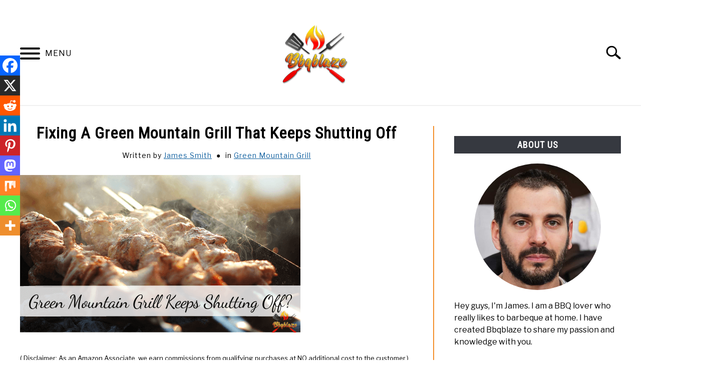

--- FILE ---
content_type: text/html; charset=UTF-8
request_url: https://bbqblaze.com/green-mountain-grill-keeps-shutting-off/
body_size: 39549
content:
<!DOCTYPE html><html lang="en-US"><head><meta charset="UTF-8"/>
<script>var __ezHttpConsent={setByCat:function(src,tagType,attributes,category,force,customSetScriptFn=null){var setScript=function(){if(force||window.ezTcfConsent[category]){if(typeof customSetScriptFn==='function'){customSetScriptFn();}else{var scriptElement=document.createElement(tagType);scriptElement.src=src;attributes.forEach(function(attr){for(var key in attr){if(attr.hasOwnProperty(key)){scriptElement.setAttribute(key,attr[key]);}}});var firstScript=document.getElementsByTagName(tagType)[0];firstScript.parentNode.insertBefore(scriptElement,firstScript);}}};if(force||(window.ezTcfConsent&&window.ezTcfConsent.loaded)){setScript();}else if(typeof getEzConsentData==="function"){getEzConsentData().then(function(ezTcfConsent){if(ezTcfConsent&&ezTcfConsent.loaded){setScript();}else{console.error("cannot get ez consent data");force=true;setScript();}});}else{force=true;setScript();console.error("getEzConsentData is not a function");}},};</script>
<script>var ezTcfConsent=window.ezTcfConsent?window.ezTcfConsent:{loaded:false,store_info:false,develop_and_improve_services:false,measure_ad_performance:false,measure_content_performance:false,select_basic_ads:false,create_ad_profile:false,select_personalized_ads:false,create_content_profile:false,select_personalized_content:false,understand_audiences:false,use_limited_data_to_select_content:false,};function getEzConsentData(){return new Promise(function(resolve){document.addEventListener("ezConsentEvent",function(event){var ezTcfConsent=event.detail.ezTcfConsent;resolve(ezTcfConsent);});});}</script>
<script>if(typeof _setEzCookies!=='function'){function _setEzCookies(ezConsentData){var cookies=window.ezCookieQueue;for(var i=0;i<cookies.length;i++){var cookie=cookies[i];if(ezConsentData&&ezConsentData.loaded&&ezConsentData[cookie.tcfCategory]){document.cookie=cookie.name+"="+cookie.value;}}}}
window.ezCookieQueue=window.ezCookieQueue||[];if(typeof addEzCookies!=='function'){function addEzCookies(arr){window.ezCookieQueue=[...window.ezCookieQueue,...arr];}}
addEzCookies([]);if(window.ezTcfConsent&&window.ezTcfConsent.loaded){_setEzCookies(window.ezTcfConsent);}else if(typeof getEzConsentData==="function"){getEzConsentData().then(function(ezTcfConsent){if(ezTcfConsent&&ezTcfConsent.loaded){_setEzCookies(window.ezTcfConsent);}else{console.error("cannot get ez consent data");_setEzCookies(window.ezTcfConsent);}});}else{console.error("getEzConsentData is not a function");_setEzCookies(window.ezTcfConsent);}</script>
<script data-ezscrex='false' data-cfasync='false' data-pagespeed-no-defer>var __ez=__ez||{};__ez.stms=Date.now();__ez.evt={};__ez.script={};__ez.ck=__ez.ck||{};__ez.template={};__ez.template.isOrig=true;window.__ezScriptHost="//www.ezojs.com";__ez.queue=__ez.queue||function(){var e=0,i=0,t=[],n=!1,o=[],r=[],s=!0,a=function(e,i,n,o,r,s,a){var l=arguments.length>7&&void 0!==arguments[7]?arguments[7]:window,d=this;this.name=e,this.funcName=i,this.parameters=null===n?null:w(n)?n:[n],this.isBlock=o,this.blockedBy=r,this.deleteWhenComplete=s,this.isError=!1,this.isComplete=!1,this.isInitialized=!1,this.proceedIfError=a,this.fWindow=l,this.isTimeDelay=!1,this.process=function(){f("... func = "+e),d.isInitialized=!0,d.isComplete=!0,f("... func.apply: "+e);var i=d.funcName.split("."),n=null,o=this.fWindow||window;i.length>3||(n=3===i.length?o[i[0]][i[1]][i[2]]:2===i.length?o[i[0]][i[1]]:o[d.funcName]),null!=n&&n.apply(null,this.parameters),!0===d.deleteWhenComplete&&delete t[e],!0===d.isBlock&&(f("----- F'D: "+d.name),m())}},l=function(e,i,t,n,o,r,s){var a=arguments.length>7&&void 0!==arguments[7]?arguments[7]:window,l=this;this.name=e,this.path=i,this.async=o,this.defer=r,this.isBlock=t,this.blockedBy=n,this.isInitialized=!1,this.isError=!1,this.isComplete=!1,this.proceedIfError=s,this.fWindow=a,this.isTimeDelay=!1,this.isPath=function(e){return"/"===e[0]&&"/"!==e[1]},this.getSrc=function(e){return void 0!==window.__ezScriptHost&&this.isPath(e)&&"banger.js"!==this.name?window.__ezScriptHost+e:e},this.process=function(){l.isInitialized=!0,f("... file = "+e);var i=this.fWindow?this.fWindow.document:document,t=i.createElement("script");t.src=this.getSrc(this.path),!0===o?t.async=!0:!0===r&&(t.defer=!0),t.onerror=function(){var e={url:window.location.href,name:l.name,path:l.path,user_agent:window.navigator.userAgent};"undefined"!=typeof _ezaq&&(e.pageview_id=_ezaq.page_view_id);var i=encodeURIComponent(JSON.stringify(e)),t=new XMLHttpRequest;t.open("GET","//g.ezoic.net/ezqlog?d="+i,!0),t.send(),f("----- ERR'D: "+l.name),l.isError=!0,!0===l.isBlock&&m()},t.onreadystatechange=t.onload=function(){var e=t.readyState;f("----- F'D: "+l.name),e&&!/loaded|complete/.test(e)||(l.isComplete=!0,!0===l.isBlock&&m())},i.getElementsByTagName("head")[0].appendChild(t)}},d=function(e,i){this.name=e,this.path="",this.async=!1,this.defer=!1,this.isBlock=!1,this.blockedBy=[],this.isInitialized=!0,this.isError=!1,this.isComplete=i,this.proceedIfError=!1,this.isTimeDelay=!1,this.process=function(){}};function c(e,i,n,s,a,d,c,u,f){var m=new l(e,i,n,s,a,d,c,f);!0===u?o[e]=m:r[e]=m,t[e]=m,h(m)}function h(e){!0!==u(e)&&0!=s&&e.process()}function u(e){if(!0===e.isTimeDelay&&!1===n)return f(e.name+" blocked = TIME DELAY!"),!0;if(w(e.blockedBy))for(var i=0;i<e.blockedBy.length;i++){var o=e.blockedBy[i];if(!1===t.hasOwnProperty(o))return f(e.name+" blocked = "+o),!0;if(!0===e.proceedIfError&&!0===t[o].isError)return!1;if(!1===t[o].isComplete)return f(e.name+" blocked = "+o),!0}return!1}function f(e){var i=window.location.href,t=new RegExp("[?&]ezq=([^&#]*)","i").exec(i);"1"===(t?t[1]:null)&&console.debug(e)}function m(){++e>200||(f("let's go"),p(o),p(r))}function p(e){for(var i in e)if(!1!==e.hasOwnProperty(i)){var t=e[i];!0===t.isComplete||u(t)||!0===t.isInitialized||!0===t.isError?!0===t.isError?f(t.name+": error"):!0===t.isComplete?f(t.name+": complete already"):!0===t.isInitialized&&f(t.name+": initialized already"):t.process()}}function w(e){return"[object Array]"==Object.prototype.toString.call(e)}return window.addEventListener("load",(function(){setTimeout((function(){n=!0,f("TDELAY -----"),m()}),5e3)}),!1),{addFile:c,addFileOnce:function(e,i,n,o,r,s,a,l,d){t[e]||c(e,i,n,o,r,s,a,l,d)},addDelayFile:function(e,i){var n=new l(e,i,!1,[],!1,!1,!0);n.isTimeDelay=!0,f(e+" ...  FILE! TDELAY"),r[e]=n,t[e]=n,h(n)},addFunc:function(e,n,s,l,d,c,u,f,m,p){!0===c&&(e=e+"_"+i++);var w=new a(e,n,s,l,d,u,f,p);!0===m?o[e]=w:r[e]=w,t[e]=w,h(w)},addDelayFunc:function(e,i,n){var o=new a(e,i,n,!1,[],!0,!0);o.isTimeDelay=!0,f(e+" ...  FUNCTION! TDELAY"),r[e]=o,t[e]=o,h(o)},items:t,processAll:m,setallowLoad:function(e){s=e},markLoaded:function(e){if(e&&0!==e.length){if(e in t){var i=t[e];!0===i.isComplete?f(i.name+" "+e+": error loaded duplicate"):(i.isComplete=!0,i.isInitialized=!0)}else t[e]=new d(e,!0);f("markLoaded dummyfile: "+t[e].name)}},logWhatsBlocked:function(){for(var e in t)!1!==t.hasOwnProperty(e)&&u(t[e])}}}();__ez.evt.add=function(e,t,n){e.addEventListener?e.addEventListener(t,n,!1):e.attachEvent?e.attachEvent("on"+t,n):e["on"+t]=n()},__ez.evt.remove=function(e,t,n){e.removeEventListener?e.removeEventListener(t,n,!1):e.detachEvent?e.detachEvent("on"+t,n):delete e["on"+t]};__ez.script.add=function(e){var t=document.createElement("script");t.src=e,t.async=!0,t.type="text/javascript",document.getElementsByTagName("head")[0].appendChild(t)};__ez.dot=__ez.dot||{};__ez.queue.addFileOnce('/detroitchicago/boise.js', '//go.ezodn.com/detroitchicago/boise.js?gcb=195-0&cb=5', true, [], true, false, true, false);__ez.queue.addFileOnce('/parsonsmaize/abilene.js', '//go.ezodn.com/parsonsmaize/abilene.js?gcb=195-0&cb=dc112bb7ea', true, [], true, false, true, false);__ez.queue.addFileOnce('/parsonsmaize/mulvane.js', '//go.ezodn.com/parsonsmaize/mulvane.js?gcb=195-0&cb=e75e48eec0', true, ['/parsonsmaize/abilene.js'], true, false, true, false);__ez.queue.addFileOnce('/detroitchicago/birmingham.js', '//go.ezodn.com/detroitchicago/birmingham.js?gcb=195-0&cb=539c47377c', true, ['/parsonsmaize/abilene.js'], true, false, true, false);</script>
<script data-ezscrex="false" type="text/javascript" data-cfasync="false">window._ezaq = Object.assign({"ad_cache_level":0,"adpicker_placement_cnt":0,"ai_placeholder_cache_level":0,"ai_placeholder_placement_cnt":-1,"article_category":"Green Mountain Grill","author":"James Smith","domain":"bbqblaze.com","domain_id":304617,"ezcache_level":0,"ezcache_skip_code":0,"has_bad_image":0,"has_bad_words":0,"is_sitespeed":0,"lt_cache_level":0,"publish_date":"2022-06-29","response_size":113203,"response_size_orig":107350,"response_time_orig":0,"template_id":5,"url":"https://bbqblaze.com/green-mountain-grill-keeps-shutting-off/","word_count":0,"worst_bad_word_level":0}, typeof window._ezaq !== "undefined" ? window._ezaq : {});__ez.queue.markLoaded('ezaqBaseReady');</script>
<script type='text/javascript' data-ezscrex='false' data-cfasync='false'>
window.ezAnalyticsStatic = true;
window._ez_send_requests_through_ezoic = true;window.ezWp = true;
function analyticsAddScript(script) {
	var ezDynamic = document.createElement('script');
	ezDynamic.type = 'text/javascript';
	ezDynamic.innerHTML = script;
	document.head.appendChild(ezDynamic);
}
function getCookiesWithPrefix() {
    var allCookies = document.cookie.split(';');
    var cookiesWithPrefix = {};

    for (var i = 0; i < allCookies.length; i++) {
        var cookie = allCookies[i].trim();

        for (var j = 0; j < arguments.length; j++) {
            var prefix = arguments[j];
            if (cookie.indexOf(prefix) === 0) {
                var cookieParts = cookie.split('=');
                var cookieName = cookieParts[0];
                var cookieValue = cookieParts.slice(1).join('=');
                cookiesWithPrefix[cookieName] = decodeURIComponent(cookieValue);
                break; // Once matched, no need to check other prefixes
            }
        }
    }

    return cookiesWithPrefix;
}
function productAnalytics() {
	var d = {"dhh":"//go.ezodn.com","pr":[6],"omd5":"4817ffcca0fe8594787cabfaf5f7a788","nar":"risk score"};
	d.u = _ezaq.url;
	d.p = _ezaq.page_view_id;
	d.v = _ezaq.visit_uuid;
	d.ab = _ezaq.ab_test_id;
	d.e = JSON.stringify(_ezaq);
	d.ref = document.referrer;
	d.c = getCookiesWithPrefix('active_template', 'ez', 'lp_');
	if(typeof ez_utmParams !== 'undefined') {
		d.utm = ez_utmParams;
	}

	var dataText = JSON.stringify(d);
	var xhr = new XMLHttpRequest();
	xhr.open('POST','//g.ezoic.net/ezais/analytics?cb=1', true);
	xhr.onload = function () {
		if (xhr.status!=200) {
            return;
		}

        if(document.readyState !== 'loading') {
            analyticsAddScript(xhr.response);
            return;
        }

        var eventFunc = function() {
            if(document.readyState === 'loading') {
                return;
            }
            document.removeEventListener('readystatechange', eventFunc, false);
            analyticsAddScript(xhr.response);
        };

        document.addEventListener('readystatechange', eventFunc, false);
	};
	xhr.setRequestHeader('Content-Type','text/plain');
	xhr.send(dataText);
}
__ez.queue.addFunc("productAnalytics", "productAnalytics", null, true, ['ezaqBaseReady'], false, false, false, true);
</script><base href="https://bbqblaze.com/green-mountain-grill-keeps-shutting-off/"/>
		<!-- Global Site Tag (gtag.js) - Google Analytics -->
	<script async="" src="https://www.googletagmanager.com/gtag/js?id=G-89W56DE2MV"></script>
	<script>
	  window.dataLayer = window.dataLayer || [];
	  function gtag(){dataLayer.push(arguments);}
	  gtag('js', new Date());

	  
	  	  gtag('config', 'G-89W56DE2MV');
	  
	</script>

	
	
	<meta name="viewport" content="width=device-width, initial-scale=1"/>
		<link rel="shortcut icon" href="https://bbqblaze.com/wp-content/uploads/2021/03/TRANSPARENT-PNG-1-1.png"/>
		<link rel="profile" href="https://gmpg.org/xfn/11"/>

	<title>Fixing A Green Mountain Grill That Keeps Shutting Off – bbqblaze.com</title>
<meta name="robots" content="max-image-preview:large"/>
	<style>img:is([sizes="auto" i], [sizes^="auto," i]) { contain-intrinsic-size: 3000px 1500px }</style>
	<link rel="dns-prefetch" href="//www.googletagmanager.com"/>
<script>(()=>{"use strict";const e=[400,500,600,700,800,900],t=e=>`wprm-min-${e}`,n=e=>`wprm-max-${e}`,s=new Set,o="ResizeObserver"in window,r=o?new ResizeObserver((e=>{for(const t of e)c(t.target)})):null,i=.5/(window.devicePixelRatio||1);function c(s){const o=s.getBoundingClientRect().width||0;for(let r=0;r<e.length;r++){const c=e[r],a=o<=c+i;o>c+i?s.classList.add(t(c)):s.classList.remove(t(c)),a?s.classList.add(n(c)):s.classList.remove(n(c))}}function a(e){s.has(e)||(s.add(e),r&&r.observe(e),c(e))}!function(e=document){e.querySelectorAll(".wprm-recipe").forEach(a)}();if(new MutationObserver((e=>{for(const t of e)for(const e of t.addedNodes)e instanceof Element&&(e.matches?.(".wprm-recipe")&&a(e),e.querySelectorAll?.(".wprm-recipe").forEach(a))})).observe(document.documentElement,{childList:!0,subtree:!0}),!o){let e=0;addEventListener("resize",(()=>{e&&cancelAnimationFrame(e),e=requestAnimationFrame((()=>s.forEach(c)))}),{passive:!0})}})();</script><script type="text/javascript">
/* <![CDATA[ */
window._wpemojiSettings = {"baseUrl":"https:\/\/s.w.org\/images\/core\/emoji\/16.0.1\/72x72\/","ext":".png","svgUrl":"https:\/\/s.w.org\/images\/core\/emoji\/16.0.1\/svg\/","svgExt":".svg","source":{"concatemoji":"https:\/\/bbqblaze.com\/wp-includes\/js\/wp-emoji-release.min.js?ver=6.8.3"}};
/*! This file is auto-generated */
!function(s,n){var o,i,e;function c(e){try{var t={supportTests:e,timestamp:(new Date).valueOf()};sessionStorage.setItem(o,JSON.stringify(t))}catch(e){}}function p(e,t,n){e.clearRect(0,0,e.canvas.width,e.canvas.height),e.fillText(t,0,0);var t=new Uint32Array(e.getImageData(0,0,e.canvas.width,e.canvas.height).data),a=(e.clearRect(0,0,e.canvas.width,e.canvas.height),e.fillText(n,0,0),new Uint32Array(e.getImageData(0,0,e.canvas.width,e.canvas.height).data));return t.every(function(e,t){return e===a[t]})}function u(e,t){e.clearRect(0,0,e.canvas.width,e.canvas.height),e.fillText(t,0,0);for(var n=e.getImageData(16,16,1,1),a=0;a<n.data.length;a++)if(0!==n.data[a])return!1;return!0}function f(e,t,n,a){switch(t){case"flag":return n(e,"\ud83c\udff3\ufe0f\u200d\u26a7\ufe0f","\ud83c\udff3\ufe0f\u200b\u26a7\ufe0f")?!1:!n(e,"\ud83c\udde8\ud83c\uddf6","\ud83c\udde8\u200b\ud83c\uddf6")&&!n(e,"\ud83c\udff4\udb40\udc67\udb40\udc62\udb40\udc65\udb40\udc6e\udb40\udc67\udb40\udc7f","\ud83c\udff4\u200b\udb40\udc67\u200b\udb40\udc62\u200b\udb40\udc65\u200b\udb40\udc6e\u200b\udb40\udc67\u200b\udb40\udc7f");case"emoji":return!a(e,"\ud83e\udedf")}return!1}function g(e,t,n,a){var r="undefined"!=typeof WorkerGlobalScope&&self instanceof WorkerGlobalScope?new OffscreenCanvas(300,150):s.createElement("canvas"),o=r.getContext("2d",{willReadFrequently:!0}),i=(o.textBaseline="top",o.font="600 32px Arial",{});return e.forEach(function(e){i[e]=t(o,e,n,a)}),i}function t(e){var t=s.createElement("script");t.src=e,t.defer=!0,s.head.appendChild(t)}"undefined"!=typeof Promise&&(o="wpEmojiSettingsSupports",i=["flag","emoji"],n.supports={everything:!0,everythingExceptFlag:!0},e=new Promise(function(e){s.addEventListener("DOMContentLoaded",e,{once:!0})}),new Promise(function(t){var n=function(){try{var e=JSON.parse(sessionStorage.getItem(o));if("object"==typeof e&&"number"==typeof e.timestamp&&(new Date).valueOf()<e.timestamp+604800&&"object"==typeof e.supportTests)return e.supportTests}catch(e){}return null}();if(!n){if("undefined"!=typeof Worker&&"undefined"!=typeof OffscreenCanvas&&"undefined"!=typeof URL&&URL.createObjectURL&&"undefined"!=typeof Blob)try{var e="postMessage("+g.toString()+"("+[JSON.stringify(i),f.toString(),p.toString(),u.toString()].join(",")+"));",a=new Blob([e],{type:"text/javascript"}),r=new Worker(URL.createObjectURL(a),{name:"wpTestEmojiSupports"});return void(r.onmessage=function(e){c(n=e.data),r.terminate(),t(n)})}catch(e){}c(n=g(i,f,p,u))}t(n)}).then(function(e){for(var t in e)n.supports[t]=e[t],n.supports.everything=n.supports.everything&&n.supports[t],"flag"!==t&&(n.supports.everythingExceptFlag=n.supports.everythingExceptFlag&&n.supports[t]);n.supports.everythingExceptFlag=n.supports.everythingExceptFlag&&!n.supports.flag,n.DOMReady=!1,n.readyCallback=function(){n.DOMReady=!0}}).then(function(){return e}).then(function(){var e;n.supports.everything||(n.readyCallback(),(e=n.source||{}).concatemoji?t(e.concatemoji):e.wpemoji&&e.twemoji&&(t(e.twemoji),t(e.wpemoji)))}))}((window,document),window._wpemojiSettings);
/* ]]> */
</script>
<link rel="stylesheet" id="wprm-public-css" href="https://bbqblaze.com/wp-content/plugins/wp-recipe-maker/dist/public-modern.css?ver=10.1.1" type="text/css" media="all"/>
<style id="wp-emoji-styles-inline-css" type="text/css">

	img.wp-smiley, img.emoji {
		display: inline !important;
		border: none !important;
		box-shadow: none !important;
		height: 1em !important;
		width: 1em !important;
		margin: 0 0.07em !important;
		vertical-align: -0.1em !important;
		background: none !important;
		padding: 0 !important;
	}
</style>
<link rel="stylesheet" id="wp-block-library-css" href="https://bbqblaze.com/wp-includes/css/dist/block-library/style.min.css?ver=6.8.3" type="text/css" media="all"/>
<style id="classic-theme-styles-inline-css" type="text/css">
/*! This file is auto-generated */
.wp-block-button__link{color:#fff;background-color:#32373c;border-radius:9999px;box-shadow:none;text-decoration:none;padding:calc(.667em + 2px) calc(1.333em + 2px);font-size:1.125em}.wp-block-file__button{background:#32373c;color:#fff;text-decoration:none}
</style>
<style id="global-styles-inline-css" type="text/css">
:root{--wp--preset--aspect-ratio--square: 1;--wp--preset--aspect-ratio--4-3: 4/3;--wp--preset--aspect-ratio--3-4: 3/4;--wp--preset--aspect-ratio--3-2: 3/2;--wp--preset--aspect-ratio--2-3: 2/3;--wp--preset--aspect-ratio--16-9: 16/9;--wp--preset--aspect-ratio--9-16: 9/16;--wp--preset--color--black: #000000;--wp--preset--color--cyan-bluish-gray: #abb8c3;--wp--preset--color--white: #ffffff;--wp--preset--color--pale-pink: #f78da7;--wp--preset--color--vivid-red: #cf2e2e;--wp--preset--color--luminous-vivid-orange: #ff6900;--wp--preset--color--luminous-vivid-amber: #fcb900;--wp--preset--color--light-green-cyan: #7bdcb5;--wp--preset--color--vivid-green-cyan: #00d084;--wp--preset--color--pale-cyan-blue: #8ed1fc;--wp--preset--color--vivid-cyan-blue: #0693e3;--wp--preset--color--vivid-purple: #9b51e0;--wp--preset--gradient--vivid-cyan-blue-to-vivid-purple: linear-gradient(135deg,rgba(6,147,227,1) 0%,rgb(155,81,224) 100%);--wp--preset--gradient--light-green-cyan-to-vivid-green-cyan: linear-gradient(135deg,rgb(122,220,180) 0%,rgb(0,208,130) 100%);--wp--preset--gradient--luminous-vivid-amber-to-luminous-vivid-orange: linear-gradient(135deg,rgba(252,185,0,1) 0%,rgba(255,105,0,1) 100%);--wp--preset--gradient--luminous-vivid-orange-to-vivid-red: linear-gradient(135deg,rgba(255,105,0,1) 0%,rgb(207,46,46) 100%);--wp--preset--gradient--very-light-gray-to-cyan-bluish-gray: linear-gradient(135deg,rgb(238,238,238) 0%,rgb(169,184,195) 100%);--wp--preset--gradient--cool-to-warm-spectrum: linear-gradient(135deg,rgb(74,234,220) 0%,rgb(151,120,209) 20%,rgb(207,42,186) 40%,rgb(238,44,130) 60%,rgb(251,105,98) 80%,rgb(254,248,76) 100%);--wp--preset--gradient--blush-light-purple: linear-gradient(135deg,rgb(255,206,236) 0%,rgb(152,150,240) 100%);--wp--preset--gradient--blush-bordeaux: linear-gradient(135deg,rgb(254,205,165) 0%,rgb(254,45,45) 50%,rgb(107,0,62) 100%);--wp--preset--gradient--luminous-dusk: linear-gradient(135deg,rgb(255,203,112) 0%,rgb(199,81,192) 50%,rgb(65,88,208) 100%);--wp--preset--gradient--pale-ocean: linear-gradient(135deg,rgb(255,245,203) 0%,rgb(182,227,212) 50%,rgb(51,167,181) 100%);--wp--preset--gradient--electric-grass: linear-gradient(135deg,rgb(202,248,128) 0%,rgb(113,206,126) 100%);--wp--preset--gradient--midnight: linear-gradient(135deg,rgb(2,3,129) 0%,rgb(40,116,252) 100%);--wp--preset--font-size--small: 13px;--wp--preset--font-size--medium: 20px;--wp--preset--font-size--large: 36px;--wp--preset--font-size--x-large: 42px;--wp--preset--spacing--20: 0.44rem;--wp--preset--spacing--30: 0.67rem;--wp--preset--spacing--40: 1rem;--wp--preset--spacing--50: 1.5rem;--wp--preset--spacing--60: 2.25rem;--wp--preset--spacing--70: 3.38rem;--wp--preset--spacing--80: 5.06rem;--wp--preset--shadow--natural: 6px 6px 9px rgba(0, 0, 0, 0.2);--wp--preset--shadow--deep: 12px 12px 50px rgba(0, 0, 0, 0.4);--wp--preset--shadow--sharp: 6px 6px 0px rgba(0, 0, 0, 0.2);--wp--preset--shadow--outlined: 6px 6px 0px -3px rgba(255, 255, 255, 1), 6px 6px rgba(0, 0, 0, 1);--wp--preset--shadow--crisp: 6px 6px 0px rgba(0, 0, 0, 1);}:where(.is-layout-flex){gap: 0.5em;}:where(.is-layout-grid){gap: 0.5em;}body .is-layout-flex{display: flex;}.is-layout-flex{flex-wrap: wrap;align-items: center;}.is-layout-flex > :is(*, div){margin: 0;}body .is-layout-grid{display: grid;}.is-layout-grid > :is(*, div){margin: 0;}:where(.wp-block-columns.is-layout-flex){gap: 2em;}:where(.wp-block-columns.is-layout-grid){gap: 2em;}:where(.wp-block-post-template.is-layout-flex){gap: 1.25em;}:where(.wp-block-post-template.is-layout-grid){gap: 1.25em;}.has-black-color{color: var(--wp--preset--color--black) !important;}.has-cyan-bluish-gray-color{color: var(--wp--preset--color--cyan-bluish-gray) !important;}.has-white-color{color: var(--wp--preset--color--white) !important;}.has-pale-pink-color{color: var(--wp--preset--color--pale-pink) !important;}.has-vivid-red-color{color: var(--wp--preset--color--vivid-red) !important;}.has-luminous-vivid-orange-color{color: var(--wp--preset--color--luminous-vivid-orange) !important;}.has-luminous-vivid-amber-color{color: var(--wp--preset--color--luminous-vivid-amber) !important;}.has-light-green-cyan-color{color: var(--wp--preset--color--light-green-cyan) !important;}.has-vivid-green-cyan-color{color: var(--wp--preset--color--vivid-green-cyan) !important;}.has-pale-cyan-blue-color{color: var(--wp--preset--color--pale-cyan-blue) !important;}.has-vivid-cyan-blue-color{color: var(--wp--preset--color--vivid-cyan-blue) !important;}.has-vivid-purple-color{color: var(--wp--preset--color--vivid-purple) !important;}.has-black-background-color{background-color: var(--wp--preset--color--black) !important;}.has-cyan-bluish-gray-background-color{background-color: var(--wp--preset--color--cyan-bluish-gray) !important;}.has-white-background-color{background-color: var(--wp--preset--color--white) !important;}.has-pale-pink-background-color{background-color: var(--wp--preset--color--pale-pink) !important;}.has-vivid-red-background-color{background-color: var(--wp--preset--color--vivid-red) !important;}.has-luminous-vivid-orange-background-color{background-color: var(--wp--preset--color--luminous-vivid-orange) !important;}.has-luminous-vivid-amber-background-color{background-color: var(--wp--preset--color--luminous-vivid-amber) !important;}.has-light-green-cyan-background-color{background-color: var(--wp--preset--color--light-green-cyan) !important;}.has-vivid-green-cyan-background-color{background-color: var(--wp--preset--color--vivid-green-cyan) !important;}.has-pale-cyan-blue-background-color{background-color: var(--wp--preset--color--pale-cyan-blue) !important;}.has-vivid-cyan-blue-background-color{background-color: var(--wp--preset--color--vivid-cyan-blue) !important;}.has-vivid-purple-background-color{background-color: var(--wp--preset--color--vivid-purple) !important;}.has-black-border-color{border-color: var(--wp--preset--color--black) !important;}.has-cyan-bluish-gray-border-color{border-color: var(--wp--preset--color--cyan-bluish-gray) !important;}.has-white-border-color{border-color: var(--wp--preset--color--white) !important;}.has-pale-pink-border-color{border-color: var(--wp--preset--color--pale-pink) !important;}.has-vivid-red-border-color{border-color: var(--wp--preset--color--vivid-red) !important;}.has-luminous-vivid-orange-border-color{border-color: var(--wp--preset--color--luminous-vivid-orange) !important;}.has-luminous-vivid-amber-border-color{border-color: var(--wp--preset--color--luminous-vivid-amber) !important;}.has-light-green-cyan-border-color{border-color: var(--wp--preset--color--light-green-cyan) !important;}.has-vivid-green-cyan-border-color{border-color: var(--wp--preset--color--vivid-green-cyan) !important;}.has-pale-cyan-blue-border-color{border-color: var(--wp--preset--color--pale-cyan-blue) !important;}.has-vivid-cyan-blue-border-color{border-color: var(--wp--preset--color--vivid-cyan-blue) !important;}.has-vivid-purple-border-color{border-color: var(--wp--preset--color--vivid-purple) !important;}.has-vivid-cyan-blue-to-vivid-purple-gradient-background{background: var(--wp--preset--gradient--vivid-cyan-blue-to-vivid-purple) !important;}.has-light-green-cyan-to-vivid-green-cyan-gradient-background{background: var(--wp--preset--gradient--light-green-cyan-to-vivid-green-cyan) !important;}.has-luminous-vivid-amber-to-luminous-vivid-orange-gradient-background{background: var(--wp--preset--gradient--luminous-vivid-amber-to-luminous-vivid-orange) !important;}.has-luminous-vivid-orange-to-vivid-red-gradient-background{background: var(--wp--preset--gradient--luminous-vivid-orange-to-vivid-red) !important;}.has-very-light-gray-to-cyan-bluish-gray-gradient-background{background: var(--wp--preset--gradient--very-light-gray-to-cyan-bluish-gray) !important;}.has-cool-to-warm-spectrum-gradient-background{background: var(--wp--preset--gradient--cool-to-warm-spectrum) !important;}.has-blush-light-purple-gradient-background{background: var(--wp--preset--gradient--blush-light-purple) !important;}.has-blush-bordeaux-gradient-background{background: var(--wp--preset--gradient--blush-bordeaux) !important;}.has-luminous-dusk-gradient-background{background: var(--wp--preset--gradient--luminous-dusk) !important;}.has-pale-ocean-gradient-background{background: var(--wp--preset--gradient--pale-ocean) !important;}.has-electric-grass-gradient-background{background: var(--wp--preset--gradient--electric-grass) !important;}.has-midnight-gradient-background{background: var(--wp--preset--gradient--midnight) !important;}.has-small-font-size{font-size: var(--wp--preset--font-size--small) !important;}.has-medium-font-size{font-size: var(--wp--preset--font-size--medium) !important;}.has-large-font-size{font-size: var(--wp--preset--font-size--large) !important;}.has-x-large-font-size{font-size: var(--wp--preset--font-size--x-large) !important;}
:where(.wp-block-post-template.is-layout-flex){gap: 1.25em;}:where(.wp-block-post-template.is-layout-grid){gap: 1.25em;}
:where(.wp-block-columns.is-layout-flex){gap: 2em;}:where(.wp-block-columns.is-layout-grid){gap: 2em;}
:root :where(.wp-block-pullquote){font-size: 1.5em;line-height: 1.6;}
</style>
<link rel="stylesheet" id="pinsavepinterest-style-css" href="https://bbqblaze.com/wp-content/plugins/simple-pin-it-for-pinterest/style.css?ver=1.2" type="text/css" media="all"/>
<link rel="stylesheet" id="toc-screen-css" href="https://bbqblaze.com/wp-content/plugins/table-of-contents-plus/screen.min.css?ver=2411.1" type="text/css" media="all"/>
<link rel="stylesheet" id="defer-income-school-style-css" href="https://bbqblaze.com/wp-content/themes/acabado-4/css/main.css?ver=1.4.1" type="text/css" media="all"/>
<link rel="stylesheet" id="defer-style-min-width768-css" href="https://bbqblaze.com/wp-content/themes/acabado-4/css/min-width768.css?ver=1.4.1" type="text/css" media="(min-width: 768px)"/>
<link rel="stylesheet" id="defer-style-min-width960-css" href="https://bbqblaze.com/wp-content/themes/acabado-4/css/min-width960.css?ver=1.4.1" type="text/css" media="(min-width: 960px)"/>
<link rel="stylesheet" id="defer-style-min-width1200-css" href="https://bbqblaze.com/wp-content/themes/acabado-4/css/min-width1200.css?ver=1.4.1" type="text/css" media="(min-width: 1200px)"/>
<link rel="stylesheet" id="lazyload-video-css-css" href="https://bbqblaze.com/wp-content/plugins/lazy-load-for-videos/public/css/lazyload-shared.css?ver=2.18.9" type="text/css" media="all"/>
<style id="lazyload-video-css-inline-css" type="text/css">
.entry-content a.lazy-load-youtube, a.lazy-load-youtube, .lazy-load-vimeo{ background-size: cover; }.titletext.youtube { display: none; }.lazy-load-div:before { content: "\25B6"; text-shadow: 0px 0px 60px rgba(0,0,0,0.8); }
</style>
<link rel="stylesheet" id="heateor_sss_frontend_css-css" href="https://bbqblaze.com/wp-content/plugins/sassy-social-share/public/css/sassy-social-share-public.css?ver=3.3.79" type="text/css" media="all"/>
<style id="heateor_sss_frontend_css-inline-css" type="text/css">
.heateor_sss_button_instagram span.heateor_sss_svg,a.heateor_sss_instagram span.heateor_sss_svg{background:radial-gradient(circle at 30% 107%,#fdf497 0,#fdf497 5%,#fd5949 45%,#d6249f 60%,#285aeb 90%)}.heateor_sss_horizontal_sharing .heateor_sss_svg,.heateor_sss_standard_follow_icons_container .heateor_sss_svg{color:#fff;border-width:0px;border-style:solid;border-color:transparent}.heateor_sss_horizontal_sharing .heateorSssTCBackground{color:#666}.heateor_sss_horizontal_sharing span.heateor_sss_svg:hover,.heateor_sss_standard_follow_icons_container span.heateor_sss_svg:hover{border-color:transparent;}.heateor_sss_vertical_sharing span.heateor_sss_svg,.heateor_sss_floating_follow_icons_container span.heateor_sss_svg{color:#fff;border-width:0px;border-style:solid;border-color:transparent;}.heateor_sss_vertical_sharing .heateorSssTCBackground{color:#666;}.heateor_sss_vertical_sharing span.heateor_sss_svg:hover,.heateor_sss_floating_follow_icons_container span.heateor_sss_svg:hover{border-color:transparent;}@media screen and (max-width:783px) {.heateor_sss_vertical_sharing{display:none!important}}div.heateor_sss_mobile_footer{display:none;}@media screen and (max-width:783px){div.heateor_sss_bottom_sharing .heateorSssTCBackground{background-color:white}div.heateor_sss_bottom_sharing{width:100%!important;left:0!important;}div.heateor_sss_bottom_sharing a{width:11.111111111111% !important;}div.heateor_sss_bottom_sharing .heateor_sss_svg{width: 100% !important;}div.heateor_sss_bottom_sharing div.heateorSssTotalShareCount{font-size:1em!important;line-height:28px!important}div.heateor_sss_bottom_sharing div.heateorSssTotalShareText{font-size:.7em!important;line-height:0px!important}div.heateor_sss_mobile_footer{display:block;height:40px;}.heateor_sss_bottom_sharing{padding:0!important;display:block!important;width:auto!important;bottom:-2px!important;top: auto!important;}.heateor_sss_bottom_sharing .heateor_sss_square_count{line-height:inherit;}.heateor_sss_bottom_sharing .heateorSssSharingArrow{display:none;}.heateor_sss_bottom_sharing .heateorSssTCBackground{margin-right:1.1em!important}}
</style>
<style id="custom-style-inline-css" type="text/css">
.search-wrapper #search-icon{background:url("https://bbqblaze.com/wp-content/themes/acabado-4/img/search-icon.png") center/cover no-repeat #fff;}.share-container .email-btn:before{background:url("https://bbqblaze.com/wp-content/themes/acabado-4/img/envelope.svg") center/cover no-repeat;}.share-container .print-btn:before{background:url("https://bbqblaze.com/wp-content/themes/acabado-4/img/print-icon.svg") center/cover no-repeat;}.externallinkimage{background-image:url("https://bbqblaze.com/wp-content/themes/acabado-4/img/extlink.png")}body, body ul, body li, body td, body th, body p, body p.legal-disclaimer, body  input, body select, body optgroup, body textarea, body .entry-meta span, body.single .entry-meta .byline, .entry-content .woocommerce div.product .woocommerce-tabs ul.tabs li a{ color: #000000; }body.home #page .hero-text-wrapper h2.hero-text{ color:#ffffff; }#content h1, #content h2:not(.widget-title, .hero-text, .section-header-text, .card-title), #content h3, #content .author-card .author-info a, #content h4, #content h5, #content h6, #content .header { color: #000000; }body a:hover, body a:visited:hover, body a:focus, body a:active { color: #363940 }.woocommerce #respond input#submit, #content .wp-block-button__link:not(.has-background), #content button:not(.hamburger, .toggle-submenu, .search-submit), #content a.button:not(.hamburger, .toggle-submenu, .search-submit), #content a.button:visited:not(.hamburger, .toggle-submenu, .search-submit), #content button:not(.hamburger, .toggle-submenu, .search-submit), #content input[type='button']:not(.hamburger, .toggle-submenu, .search-submit), #content input[type='reset'], #content input[type='submit'], #content .button:not(.hamburger, .toggle-submenu, .search-submit) { background: #000; }.woocommerce #respond input#submit, .wp-block-button__link:not(.has-text-color), #page button:not(.hamburger, .toggle-submenu, .search-submit), #page a.button:not(.hamburger, .toggle-submenu, .search-submit), #page a.button:visited:not(.hamburger, .toggle-submenu, .search-submit), input[type='button']:not(.hamburger, .toggle-submenu, .search-submit), input[type='reset'], input[type='submit'], .button:not(.hamburger, .toggle-submenu, .search-submit) { color: #ffffff; }.woocommerce div.product .woocommerce-tabs ul.tabs::before, .woocommerce div.product .woocommerce-tabs ul.tabs li{border-color:#f4902c;}#content hr, body .wp-block-separator{ background-color: #f4902c; } #page aside#secondary .legal-info-container, #page aside#secondary .sidebar-ad{ border-top-color: #f4902c;} #page .author-card{border-top-color: #f4902c;border-bottom-color: #f4902c;}#page .site-footer{border-top-color: #f4902c;}@media (min-width: 960px){#page .site-content .widget-area{border-left-color:#f4902c;}}#content #antibounce { background: #f0f0f0; }body #content #antibounce .antibounce-card .copy-wrapper p{ color: #000000; }body #content #antibounce .antibounce-card button{ background-color: #000000; }body #content #antibounce .antibounce-card button { color: #ffffff }
</style>
<link rel="https://api.w.org/" href="https://bbqblaze.com/wp-json/"/><link rel="alternate" title="JSON" type="application/json" href="https://bbqblaze.com/wp-json/wp/v2/posts/1716"/><link rel="canonical" href="https://bbqblaze.com/green-mountain-grill-keeps-shutting-off/"/>
<link rel="alternate" title="oEmbed (JSON)" type="application/json+oembed" href="https://bbqblaze.com/wp-json/oembed/1.0/embed?url=https%3A%2F%2Fbbqblaze.com%2Fgreen-mountain-grill-keeps-shutting-off%2F"/>
<link rel="alternate" title="oEmbed (XML)" type="text/xml+oembed" href="https://bbqblaze.com/wp-json/oembed/1.0/embed?url=https%3A%2F%2Fbbqblaze.com%2Fgreen-mountain-grill-keeps-shutting-off%2F&amp;format=xml"/>
<meta name="generator" content="Site Kit by Google 1.165.0"/><style type="text/css"> .tippy-box[data-theme~="wprm"] { background-color: #333333; color: #FFFFFF; } .tippy-box[data-theme~="wprm"][data-placement^="top"] > .tippy-arrow::before { border-top-color: #333333; } .tippy-box[data-theme~="wprm"][data-placement^="bottom"] > .tippy-arrow::before { border-bottom-color: #333333; } .tippy-box[data-theme~="wprm"][data-placement^="left"] > .tippy-arrow::before { border-left-color: #333333; } .tippy-box[data-theme~="wprm"][data-placement^="right"] > .tippy-arrow::before { border-right-color: #333333; } .tippy-box[data-theme~="wprm"] a { color: #FFFFFF; } .wprm-comment-rating svg { width: 18px !important; height: 18px !important; } img.wprm-comment-rating { width: 90px !important; height: 18px !important; } body { --comment-rating-star-color: #343434; } body { --wprm-popup-font-size: 16px; } body { --wprm-popup-background: #ffffff; } body { --wprm-popup-title: #000000; } body { --wprm-popup-content: #444444; } body { --wprm-popup-button-background: #444444; } body { --wprm-popup-button-text: #ffffff; }</style><style type="text/css">.wprm-glossary-term {color: #5A822B;text-decoration: underline;cursor: help;}</style><style type="text/css">.wprm-recipe-template-snippet-basic-buttons {
    font-family: inherit; /* wprm_font_family type=font */
    font-size: 0.9em; /* wprm_font_size type=font_size */
    text-align: center; /* wprm_text_align type=align */
    margin-top: 0px; /* wprm_margin_top type=size */
    margin-bottom: 10px; /* wprm_margin_bottom type=size */
}
.wprm-recipe-template-snippet-basic-buttons a  {
    margin: 5px; /* wprm_margin_button type=size */
    margin: 5px; /* wprm_margin_button type=size */
}

.wprm-recipe-template-snippet-basic-buttons a:first-child {
    margin-left: 0;
}
.wprm-recipe-template-snippet-basic-buttons a:last-child {
    margin-right: 0;
}.wprm-recipe-template-meadow {
    margin: 20px auto;
    background-color: #ffffff; /* wprm_background type=color */
    font-family: "Inter", sans-serif; /* wprm_main_font_family type=font */
    font-size: 16px; /* wprm_main_font_size type=font_size */
    line-height: 1.5em; /* wprm_main_line_height type=font_size */
    color: #000000; /* wprm_main_text type=color */
    max-width: 1600px; /* wprm_max_width type=size */

    --meadow-accent-color: #747B2D; /* wprm_accent_color type=color */
    --meadow-main-background-color: #F3F4EC; /* wprm_main_background_color type=color */

    border: 0;
    border-top: 1px solid var(--meadow-accent-color);

    --meadow-list-border-color: #DEB538; /* wprm_list_border_color type=color */
}
.wprm-recipe-template-meadow a {
    color: #000000; /* wprm_link type=color */
}
.wprm-recipe-template-meadow p, .wprm-recipe-template-meadow li {
    font-family: "Inter", sans-serif; /* wprm_main_font_family type=font */
    font-size: 1em;
    line-height: 1.5em; /* wprm_main_line_height type=font_size */
}
.wprm-recipe-template-meadow li {
    margin: 0 0 0 32px;
    padding: 0;
}
.rtl .wprm-recipe-template-meadow li {
    margin: 0 32px 0 0;
}
.wprm-recipe-template-meadow ol, .wprm-recipe-template-meadow ul {
    margin: 0;
    padding: 0;
}
.wprm-recipe-template-meadow br {
    display: none;
}
.wprm-recipe-template-meadow .wprm-recipe-name,
.wprm-recipe-template-meadow .wprm-recipe-header {
    font-family: "Gloock", serif; /* wprm_header_font_family type=font */
    color: #1e1e1e; /* wprm_header_text type=color */
    line-height: 1.3em; /* wprm_header_line_height type=font_size */
}
.wprm-recipe-template-meadow .wprm-recipe-header * {
    font-family: "Inter", sans-serif; /* wprm_main_font_family type=font */
}
.wprm-recipe-template-meadow h1,
.wprm-recipe-template-meadow h2,
.wprm-recipe-template-meadow h3,
.wprm-recipe-template-meadow h4,
.wprm-recipe-template-meadow h5,
.wprm-recipe-template-meadow h6 {
    font-family: "Gloock", serif; /* wprm_header_font_family type=font */
    color: #1e1e1e; /* wprm_header_text type=color */
    line-height: 1.3em; /* wprm_header_line_height type=font_size */
    margin: 0;
    padding: 0;
}
.wprm-recipe-template-meadow .wprm-recipe-header {
    margin-top: 1.2em;
}
.wprm-recipe-template-meadow h1 {
    font-size: 2.2em; /* wprm_h1_size type=font_size */
}
.wprm-recipe-template-meadow h2 {
    font-size: 2.2em; /* wprm_h2_size type=font_size */
}
.wprm-recipe-template-meadow h3 {
    font-size: 1.8em; /* wprm_h3_size type=font_size */
}
.wprm-recipe-template-meadow h4 {
    font-size: 1em; /* wprm_h4_size type=font_size */
}
.wprm-recipe-template-meadow h5 {
    font-size: 1em; /* wprm_h5_size type=font_size */
}
.wprm-recipe-template-meadow h6 {
    font-size: 1em; /* wprm_h6_size type=font_size */
}
.wprm-recipe-template-meadow .meadow-header-meta {
    max-width: 800px;
    margin: 0 auto;
}.wprm-recipe-template-compact-howto {
    margin: 20px auto;
    background-color: #fafafa; /* wprm_background type=color */
    font-family: -apple-system, BlinkMacSystemFont, "Segoe UI", Roboto, Oxygen-Sans, Ubuntu, Cantarell, "Helvetica Neue", sans-serif; /* wprm_main_font_family type=font */
    font-size: 0.9em; /* wprm_main_font_size type=font_size */
    line-height: 1.5em; /* wprm_main_line_height type=font_size */
    color: #333333; /* wprm_main_text type=color */
    max-width: 650px; /* wprm_max_width type=size */
}
.wprm-recipe-template-compact-howto a {
    color: #3498db; /* wprm_link type=color */
}
.wprm-recipe-template-compact-howto p, .wprm-recipe-template-compact-howto li {
    font-family: -apple-system, BlinkMacSystemFont, "Segoe UI", Roboto, Oxygen-Sans, Ubuntu, Cantarell, "Helvetica Neue", sans-serif; /* wprm_main_font_family type=font */
    font-size: 1em !important;
    line-height: 1.5em !important; /* wprm_main_line_height type=font_size */
}
.wprm-recipe-template-compact-howto li {
    margin: 0 0 0 32px !important;
    padding: 0 !important;
}
.rtl .wprm-recipe-template-compact-howto li {
    margin: 0 32px 0 0 !important;
}
.wprm-recipe-template-compact-howto ol, .wprm-recipe-template-compact-howto ul {
    margin: 0 !important;
    padding: 0 !important;
}
.wprm-recipe-template-compact-howto br {
    display: none;
}
.wprm-recipe-template-compact-howto .wprm-recipe-name,
.wprm-recipe-template-compact-howto .wprm-recipe-header {
    font-family: -apple-system, BlinkMacSystemFont, "Segoe UI", Roboto, Oxygen-Sans, Ubuntu, Cantarell, "Helvetica Neue", sans-serif; /* wprm_header_font_family type=font */
    color: #000000; /* wprm_header_text type=color */
    line-height: 1.3em; /* wprm_header_line_height type=font_size */
}
.wprm-recipe-template-compact-howto .wprm-recipe-header * {
    font-family: -apple-system, BlinkMacSystemFont, "Segoe UI", Roboto, Oxygen-Sans, Ubuntu, Cantarell, "Helvetica Neue", sans-serif; /* wprm_main_font_family type=font */
}
.wprm-recipe-template-compact-howto h1,
.wprm-recipe-template-compact-howto h2,
.wprm-recipe-template-compact-howto h3,
.wprm-recipe-template-compact-howto h4,
.wprm-recipe-template-compact-howto h5,
.wprm-recipe-template-compact-howto h6 {
    font-family: -apple-system, BlinkMacSystemFont, "Segoe UI", Roboto, Oxygen-Sans, Ubuntu, Cantarell, "Helvetica Neue", sans-serif; /* wprm_header_font_family type=font */
    color: #212121; /* wprm_header_text type=color */
    line-height: 1.3em; /* wprm_header_line_height type=font_size */
    margin: 0 !important;
    padding: 0 !important;
}
.wprm-recipe-template-compact-howto .wprm-recipe-header {
    margin-top: 1.2em !important;
}
.wprm-recipe-template-compact-howto h1 {
    font-size: 2em; /* wprm_h1_size type=font_size */
}
.wprm-recipe-template-compact-howto h2 {
    font-size: 1.8em; /* wprm_h2_size type=font_size */
}
.wprm-recipe-template-compact-howto h3 {
    font-size: 1.2em; /* wprm_h3_size type=font_size */
}
.wprm-recipe-template-compact-howto h4 {
    font-size: 1em; /* wprm_h4_size type=font_size */
}
.wprm-recipe-template-compact-howto h5 {
    font-size: 1em; /* wprm_h5_size type=font_size */
}
.wprm-recipe-template-compact-howto h6 {
    font-size: 1em; /* wprm_h6_size type=font_size */
}.wprm-recipe-template-compact-howto {
	border-style: solid; /* wprm_border_style type=border */
	border-width: 1px; /* wprm_border_width type=size */
	border-color: #777777; /* wprm_border type=color */
	border-radius: 0px; /* wprm_border_radius type=size */
	padding: 10px;
}</style><link rel="pingback" href="https://bbqblaze.com/xmlrpc.php"/><meta property="og:locale" content="en_US"/>
<meta property="og:type" content="article"/>
<meta property="og:title" content=" | bbqblaze.com"/>
<meta property="og:description" content="Is your Green Mountain Grill That Keeps Shutting Off? Then here are the primary reasons and easy solutions!"/>
<meta property="og:url" content="https://bbqblaze.com/green-mountain-grill-keeps-shutting-off/"/>
<meta property="og:site_name" content="bbqblaze.com"/>
<meta property="og:image" content="https://bbqblaze.com/wp-content/uploads/2022/06/Green-Mountain-Grill-That-Keeps-Shutting-Off.png"/>
<meta name="twitter:card" content="summary_large_image"/>
<meta name="description" content="Is your Green Mountain Grill That Keeps Shutting Off? Then here are the primary reasons and easy solutions!"/>
<meta name="category" content="Green Mountain Grill"/>
					<link rel="preconnect" href="https://fonts.gstatic.com"/>
 					<link rel="preload" href="https://fonts.googleapis.com/css2?family=Libre+Franklin:wght@400;800&amp;family=Roboto+Condensed&amp;display=swap" as="style" onload="this.onload=null;this.rel=&#39;stylesheet&#39;"/>
					<!-- Fonts Plugin CSS - https://fontsplugin.com/ -->
	<style>
			</style>
	<!-- Fonts Plugin CSS -->
	<meta name="p:domain_verify" content="28327b013381141e95f3c33858fd379f"/>
<script type='text/javascript'>
var ezoTemplate = 'orig_site';
var ezouid = '1';
var ezoFormfactor = '1';
</script><script data-ezscrex="false" type='text/javascript'>
var soc_app_id = '0';
var did = 304617;
var ezdomain = 'bbqblaze.com';
var ezoicSearchable = 1;
</script></head>


<body class="wp-singular post-template-default single single-post postid-1716 single-format-standard wp-theme-acabado-4 no-sidebar">
<div id="page" class="site">
	<a class="skip-link screen-reader-text" href="#content">Skip to content</a>

	
	<header id="masthead" class="site-header">
		<div class="inner-wrap">
			<div class="hamburger-wrapper">
				<button class="hamburger hamburger--squeeze menu-toggle" type="button" aria-label="Menu" aria-controls="primary-menu" aria-expanded="false">
					<span class="hamburger-box">
						<span class="hamburger-inner"></span>
					</span>
					<span class="label">MENU</span>
				</button>
			</div>
			<div class="site-branding">
								<a href="https://bbqblaze.com/" class="custom-logo-link" rel="home" itemprop="url"><img width="300" height="191" src="https://bbqblaze.com/wp-content/uploads/2021/03/TRANSPARENT-PNG-1-300x191.png" class="attachment-medium size-medium" alt="bbqblaze.com" decoding="async" fetchpriority="high" srcset="https://bbqblaze.com/wp-content/uploads/2021/03/TRANSPARENT-PNG-1-300x191.png 300w, https://bbqblaze.com/wp-content/uploads/2021/03/TRANSPARENT-PNG-1.png 470w" sizes="(max-width: 300px) 100vw, 300px"/></a>
									<!-- <h1 class="site-title"><a tabindex="-1" href="" rel="home"></a></h1> -->
										<!-- <p class="site-title"><a tabindex="-1" href="" rel="home"></a></p> -->
								</div><!-- .site-branding -->
			<div class="search-wrapper">
				<a href="#open" id="search-icon" style="background: url(https://bbqblaze.com/wp-content/themes/acabado-4/img/search-icon.png) center/cover no-repeat #fff;"><span class="sr-only">Search</span></a>
				<div class="search-form-wrapper">
	<form role="search" method="get" class="search-form" action="https://bbqblaze.com/">
		<style>
		.search-wrapper.search-active .search-field {
			width: 200px;
			display: inline-block;
			vertical-align: top;
		}
		.search-wrapper button[type="submit"] {
			display: inline-block;
			vertical-align: top;
			top: -35px;
			position: relative;
			background-color: transparent;
			height: 30px;
			width: 30px;
			padding: 0;
			margin: 0;
			background-image: url("https://bbqblaze.com/wp-content/themes/acabado-4/img/search-icon.png");
			background-position: center;
			background-repeat: no-repeat;
			background-size: contain;
		}
		.search-wrapper.search-active button[type="submit"] {
			display: inline-block !important;
		}
		</style>
		<label for="s">
			<span class="screen-reader-text">Search for:</span>
		</label>
		<input type="search" id="search-field" class="search-field" placeholder="Search …" value="" name="s"/>
		<button type="submit" class="search-submit" style="display:none;"><span class="screen-reader-text"></span></button>
	</form>
</div>			</div>
		</div>

		<nav id="site-navigation" class="main-navigation">
			<!-- <button class="menu-toggle" aria-controls="primary-menu" aria-expanded="false"></button> -->
			<div class="menu-primary-container"><ul id="primary-menu" class="inner-wrap"><li id="menu-item-517" class="menu-item menu-item-type-taxonomy menu-item-object-category menu-item-has-children menu-item-517"><a href="https://bbqblaze.com/category/bbq-smoking/">BBQ Smoking</a>
<button type="button" class="toggle-submenu"><span class="sr-only">Submenu Toggle</span>
            </button><ul class="submenu">
	<li id="menu-item-1363" class="menu-item menu-item-type-taxonomy menu-item-object-category menu-item-1363"><a href="https://bbqblaze.com/category/bbq-smoking/masterbuilt-smoker/">Masterbuilt Smoker</a></li>
</ul>
</li>
<li id="menu-item-515" class="menu-item menu-item-type-taxonomy menu-item-object-category current-post-ancestor menu-item-has-children menu-item-515"><a href="https://bbqblaze.com/category/grilling/">Grilling</a>
<button type="button" class="toggle-submenu"><span class="sr-only">Submenu Toggle</span>
            </button><ul class="submenu">
	<li id="menu-item-457" class="menu-item menu-item-type-taxonomy menu-item-object-category current-post-ancestor menu-item-has-children menu-item-457"><a href="https://bbqblaze.com/category/grilling/pellet-grill/">Pellet Grills</a>
	<button type="button" class="toggle-submenu"><span class="sr-only">Submenu Toggle</span>
            </button><ul class="submenu">
		<li id="menu-item-746" class="menu-item menu-item-type-taxonomy menu-item-object-category menu-item-746"><a href="https://bbqblaze.com/category/grilling/pellet-grill/rec-tec/">Rec Tec</a></li>
		<li id="menu-item-858" class="menu-item menu-item-type-taxonomy menu-item-object-category menu-item-858"><a href="https://bbqblaze.com/category/grilling/pellet-grill/camp-chef/">Camp Chef</a></li>
		<li id="menu-item-867" class="menu-item menu-item-type-taxonomy menu-item-object-category menu-item-867"><a href="https://bbqblaze.com/category/grilling/pellet-grill/pit-boss/">Pit Boss</a></li>
		<li id="menu-item-1192" class="menu-item menu-item-type-taxonomy menu-item-object-category menu-item-1192"><a href="https://bbqblaze.com/category/grilling/pellet-grill/z-grill/">Z grill</a></li>
		<li id="menu-item-1632" class="menu-item menu-item-type-taxonomy menu-item-object-category current-post-ancestor current-menu-parent current-post-parent menu-item-1632"><a href="https://bbqblaze.com/category/grilling/pellet-grill/green-mountain-grill/">Green Mountain Grill</a></li>
	</ul>
</li>
	<li id="menu-item-1729" class="menu-item menu-item-type-taxonomy menu-item-object-category menu-item-has-children menu-item-1729"><a href="https://bbqblaze.com/category/grilling/gas-grills/">Gas Grills</a>
	<button type="button" class="toggle-submenu"><span class="sr-only">Submenu Toggle</span>
            </button><ul class="submenu">
		<li id="menu-item-1730" class="menu-item menu-item-type-taxonomy menu-item-object-category menu-item-1730"><a href="https://bbqblaze.com/category/grilling/gas-grills/char-broil/">Char Broil</a></li>
	</ul>
</li>
	<li id="menu-item-1799" class="menu-item menu-item-type-taxonomy menu-item-object-category menu-item-has-children menu-item-1799"><a href="https://bbqblaze.com/category/grilling/kamado-grills/">Kamado Grills</a>
	<button type="button" class="toggle-submenu"><span class="sr-only">Submenu Toggle</span>
            </button><ul class="submenu">
		<li id="menu-item-1800" class="menu-item menu-item-type-taxonomy menu-item-object-category menu-item-1800"><a href="https://bbqblaze.com/category/grilling/kamado-grills/kamado-joe/">Kamado Joe</a></li>
	</ul>
</li>
	<li id="menu-item-2078" class="menu-item menu-item-type-taxonomy menu-item-object-category menu-item-has-children menu-item-2078"><a href="https://bbqblaze.com/category/grilling/indoor-grills/">Indoor Grills</a>
	<button type="button" class="toggle-submenu"><span class="sr-only">Submenu Toggle</span>
            </button><ul class="submenu">
		<li id="menu-item-2080" class="menu-item menu-item-type-taxonomy menu-item-object-category menu-item-2080"><a href="https://bbqblaze.com/category/grilling/indoor-grills/george-foreman/">George Foreman</a></li>
	</ul>
</li>
</ul>
</li>
<li id="menu-item-2103" class="menu-item menu-item-type-taxonomy menu-item-object-category menu-item-has-children menu-item-2103"><a href="https://bbqblaze.com/category/recipes/">BBQ Recipes</a>
<button type="button" class="toggle-submenu"><span class="sr-only">Submenu Toggle</span>
            </button><ul class="submenu">
	<li id="menu-item-2106" class="menu-item menu-item-type-taxonomy menu-item-object-category menu-item-2106"><a href="https://bbqblaze.com/category/recipes/chicken/">Chicken</a></li>
	<li id="menu-item-2168" class="menu-item menu-item-type-taxonomy menu-item-object-category menu-item-2168"><a href="https://bbqblaze.com/category/recipes/pork/">Pork</a></li>
	<li id="menu-item-2843" class="menu-item menu-item-type-taxonomy menu-item-object-category menu-item-2843"><a href="https://bbqblaze.com/category/recipes/beef/">Beef</a></li>
	<li id="menu-item-2842" class="menu-item menu-item-type-taxonomy menu-item-object-category menu-item-2842"><a href="https://bbqblaze.com/category/recipes/turkey/">Turkey</a></li>
</ul>
</li>
<li id="menu-item-3473" class="menu-item menu-item-type-taxonomy menu-item-object-category menu-item-has-children menu-item-3473"><a href="https://bbqblaze.com/category/popular-recipe-categories/">Popular Recipes By Category</a>
<button type="button" class="toggle-submenu"><span class="sr-only">Submenu Toggle</span>
            </button><ul class="submenu">
	<li id="menu-item-3474" class="menu-item menu-item-type-taxonomy menu-item-object-category menu-item-3474"><a href="https://bbqblaze.com/category/vegetarian-recipes/">Vegetarian Recipes</a></li>
	<li id="menu-item-3471" class="menu-item menu-item-type-taxonomy menu-item-object-category menu-item-3471"><a href="https://bbqblaze.com/category/air-fryer-recipes/">Air Fryer Recipes</a></li>
	<li id="menu-item-3479" class="menu-item menu-item-type-taxonomy menu-item-object-category menu-item-3479"><a href="https://bbqblaze.com/category/popular-recipe-categories/quick-easy-meals/">Quick &amp; Easy Meals</a></li>
	<li id="menu-item-2316" class="menu-item menu-item-type-taxonomy menu-item-object-category menu-item-2316"><a href="https://bbqblaze.com/category/recipes/desserts/">Desserts</a></li>
</ul>
</li>
</ul></div>		</nav><!-- #site-navigation -->
	</header><!-- #masthead -->

	<div id="content" class="site-content">
		
	<div id="primary" class="content-area ">
		<main id="main" class="site-main">

		
<article id="post-1716" class="post-1716 post type-post status-publish format-standard has-post-thumbnail hentry category-green-mountain-grill">
	<header class="entry-header">
		<h1 class="entry-title">Fixing A Green Mountain Grill That Keeps Shutting Off</h1>
			<div class="entry-meta">
				<meta itemprop="datePublished" content="2022-06-29"/><span class="byline"> Written by <span class="author vcard"><a class="url fn n" href="https://bbqblaze.com/author/kvs21/">James Smith</a></span> </span><meta itemprop="author" content="James Smith"/><link id="page-url" itemprop="mainEntityOfPage" href="https://bbqblaze.com/green-mountain-grill-keeps-shutting-off/"/><span class="term-list"> in <a href="https://bbqblaze.com/category/grilling/pellet-grill/green-mountain-grill/" rel="category tag">Green Mountain Grill</a></span>			</div><!-- .entry-meta -->
      
      
	  	</header><!-- .entry-header -->

	
			<div class="post-thumbnail" itemprop="image" itemscope="" itemtype="http://schema.org/ImageObject">
				<img width="560" height="315" src="https://bbqblaze.com/wp-content/uploads/2022/06/Green-Mountain-Grill-That-Keeps-Shutting-Off.png" class="attachment-post-thumbnail size-post-thumbnail wp-post-image" alt="Green Mountain Grill Keeps Shutting Off" decoding="async" srcset="https://bbqblaze.com/wp-content/uploads/2022/06/Green-Mountain-Grill-That-Keeps-Shutting-Off.png 560w, https://bbqblaze.com/wp-content/uploads/2022/06/Green-Mountain-Grill-That-Keeps-Shutting-Off-300x169.png 300w" sizes="(max-width: 560px) 100vw, 560px"/>			</div><!-- .post-thumbnail -->

		
	<div class="entry-content" itemprop="articleBody">
		<div class="code-block code-block-1" style="margin: 8px auto 8px 0; text-align: left; display: block; clear: both;">
<font size="2"> ( Disclaimer: As an Amazon Associate, we earn commissions from qualifying purchases at NO additional cost to the customer.) </font> 
 
 
 
 
 
 
 
 
 
 
 
 
 
 
 
 
 
 
 
 
 </div>
<div class="heateorSssClear"></div><div class="heateor_sss_sharing_container heateor_sss_horizontal_sharing" data-heateor-sss-href="https://bbqblaze.com/green-mountain-grill-keeps-shutting-off/"><div class="heateor_sss_sharing_title" style="font-weight:bold">Spread the love</div><div class="heateor_sss_sharing_ul"><a aria-label="Facebook" class="heateor_sss_facebook" href="https://www.facebook.com/sharer/sharer.php?u=https%3A%2F%2Fbbqblaze.com%2Fgreen-mountain-grill-keeps-shutting-off%2F" title="Facebook" rel="nofollow noopener" target="_blank" style="font-size:32px!important;box-shadow:none;display:inline-block;vertical-align:middle"><span class="heateor_sss_svg" style="background-color:#0765FE;width:35px;height:35px;border-radius:999px;display:inline-block;opacity:1;float:left;font-size:32px;box-shadow:none;display:inline-block;font-size:16px;padding:0 4px;vertical-align:middle;background-repeat:repeat;overflow:hidden;padding:0;cursor:pointer;box-sizing:content-box"><svg style="display:block;border-radius:999px;" focusable="false" aria-hidden="true" xmlns="http://www.w3.org/2000/svg" width="100%" height="100%" viewBox="0 0 32 32"><path fill="#fff" d="M28 16c0-6.627-5.373-12-12-12S4 9.373 4 16c0 5.628 3.875 10.35 9.101 11.647v-7.98h-2.474V16H13.1v-1.58c0-4.085 1.849-5.978 5.859-5.978.76 0 2.072.15 2.608.298v3.325c-.283-.03-.775-.045-1.386-.045-1.967 0-2.728.745-2.728 2.683V16h3.92l-.673 3.667h-3.247v8.245C23.395 27.195 28 22.135 28 16Z"></path></svg></span></a><a aria-label="X" class="heateor_sss_button_x" href="https://twitter.com/intent/tweet?text=Fixing%20A%20Green%20Mountain%20Grill%20That%20Keeps%20Shutting%20Off&amp;url=https%3A%2F%2Fbbqblaze.com%2Fgreen-mountain-grill-keeps-shutting-off%2F" title="X" rel="nofollow noopener" target="_blank" style="font-size:32px!important;box-shadow:none;display:inline-block;vertical-align:middle"><span class="heateor_sss_svg heateor_sss_s__default heateor_sss_s_x" style="background-color:#2a2a2a;width:35px;height:35px;border-radius:999px;display:inline-block;opacity:1;float:left;font-size:32px;box-shadow:none;display:inline-block;font-size:16px;padding:0 4px;vertical-align:middle;background-repeat:repeat;overflow:hidden;padding:0;cursor:pointer;box-sizing:content-box"><svg width="100%" height="100%" style="display:block;border-radius:999px;" focusable="false" aria-hidden="true" xmlns="http://www.w3.org/2000/svg" viewBox="0 0 32 32"><path fill="#fff" d="M21.751 7h3.067l-6.7 7.658L26 25.078h-6.172l-4.833-6.32-5.531 6.32h-3.07l7.167-8.19L6 7h6.328l4.37 5.777L21.75 7Zm-1.076 16.242h1.7L11.404 8.74H9.58l11.094 14.503Z"></path></svg></span></a><a aria-label="Linkedin" class="heateor_sss_button_linkedin" href="https://www.linkedin.com/sharing/share-offsite/?url=https%3A%2F%2Fbbqblaze.com%2Fgreen-mountain-grill-keeps-shutting-off%2F" title="Linkedin" rel="nofollow noopener" target="_blank" style="font-size:32px!important;box-shadow:none;display:inline-block;vertical-align:middle"><span class="heateor_sss_svg heateor_sss_s__default heateor_sss_s_linkedin" style="background-color:#0077b5;width:35px;height:35px;border-radius:999px;display:inline-block;opacity:1;float:left;font-size:32px;box-shadow:none;display:inline-block;font-size:16px;padding:0 4px;vertical-align:middle;background-repeat:repeat;overflow:hidden;padding:0;cursor:pointer;box-sizing:content-box"><svg style="display:block;border-radius:999px;" focusable="false" aria-hidden="true" xmlns="http://www.w3.org/2000/svg" width="100%" height="100%" viewBox="0 0 32 32"><path d="M6.227 12.61h4.19v13.48h-4.19V12.61zm2.095-6.7a2.43 2.43 0 0 1 0 4.86c-1.344 0-2.428-1.09-2.428-2.43s1.084-2.43 2.428-2.43m4.72 6.7h4.02v1.84h.058c.56-1.058 1.927-2.176 3.965-2.176 4.238 0 5.02 2.792 5.02 6.42v7.395h-4.183v-6.56c0-1.564-.03-3.574-2.178-3.574-2.18 0-2.514 1.7-2.514 3.46v6.668h-4.187V12.61z" fill="#fff"></path></svg></span></a><a aria-label="Pinterest" class="heateor_sss_button_pinterest" href="https://bbqblaze.com/green-mountain-grill-keeps-shutting-off/" onclick="event.preventDefault();javascript:void( (function() {var e=document.createElement(&#39;script&#39; );e.setAttribute(&#39;type&#39;,&#39;text/javascript&#39; );e.setAttribute(&#39;charset&#39;,&#39;UTF-8&#39; );e.setAttribute(&#39;src&#39;,&#39;//assets.pinterest.com/js/pinmarklet.js?r=&#39;+Math.random()*99999999);document.body.appendChild(e)})());" title="Pinterest" rel="noopener" style="font-size:32px!important;box-shadow:none;display:inline-block;vertical-align:middle"><span class="heateor_sss_svg heateor_sss_s__default heateor_sss_s_pinterest" style="background-color:#cc2329;width:35px;height:35px;border-radius:999px;display:inline-block;opacity:1;float:left;font-size:32px;box-shadow:none;display:inline-block;font-size:16px;padding:0 4px;vertical-align:middle;background-repeat:repeat;overflow:hidden;padding:0;cursor:pointer;box-sizing:content-box"><svg style="display:block;border-radius:999px;" focusable="false" aria-hidden="true" xmlns="http://www.w3.org/2000/svg" width="100%" height="100%" viewBox="-2 -2 35 35"><path fill="#fff" d="M16.539 4.5c-6.277 0-9.442 4.5-9.442 8.253 0 2.272.86 4.293 2.705 5.046.303.125.574.005.662-.33.061-.231.205-.816.27-1.06.088-.331.053-.447-.191-.736-.532-.627-.873-1.439-.873-2.591 0-3.338 2.498-6.327 6.505-6.327 3.548 0 5.497 2.168 5.497 5.062 0 3.81-1.686 7.025-4.188 7.025-1.382 0-2.416-1.142-2.085-2.545.397-1.674 1.166-3.48 1.166-4.689 0-1.081-.581-1.983-1.782-1.983-1.413 0-2.548 1.462-2.548 3.419 0 1.247.421 2.091.421 2.091l-1.699 7.199c-.505 2.137-.076 4.755-.039 5.019.021.158.223.196.314.077.13-.17 1.813-2.247 2.384-4.324.162-.587.929-3.631.929-3.631.46.876 1.801 1.646 3.227 1.646 4.247 0 7.128-3.871 7.128-9.053.003-3.918-3.317-7.568-8.361-7.568z"></path></svg></span></a><a aria-label="Whatsapp" class="heateor_sss_whatsapp" href="https://api.whatsapp.com/send?text=Fixing%20A%20Green%20Mountain%20Grill%20That%20Keeps%20Shutting%20Off%20https%3A%2F%2Fbbqblaze.com%2Fgreen-mountain-grill-keeps-shutting-off%2F" title="Whatsapp" rel="nofollow noopener" target="_blank" style="font-size:32px!important;box-shadow:none;display:inline-block;vertical-align:middle"><span class="heateor_sss_svg" style="background-color:#55eb4c;width:35px;height:35px;border-radius:999px;display:inline-block;opacity:1;float:left;font-size:32px;box-shadow:none;display:inline-block;font-size:16px;padding:0 4px;vertical-align:middle;background-repeat:repeat;overflow:hidden;padding:0;cursor:pointer;box-sizing:content-box"><svg style="display:block;border-radius:999px;" focusable="false" aria-hidden="true" xmlns="http://www.w3.org/2000/svg" width="100%" height="100%" viewBox="-6 -5 40 40"><path class="heateor_sss_svg_stroke heateor_sss_no_fill" stroke="#fff" stroke-width="2" fill="none" d="M 11.579798566743314 24.396926207859085 A 10 10 0 1 0 6.808479557110079 20.73576436351046"></path><path d="M 7 19 l -1 6 l 6 -1" class="heateor_sss_no_fill heateor_sss_svg_stroke" stroke="#fff" stroke-width="2" fill="none"></path><path d="M 10 10 q -1 8 8 11 c 5 -1 0 -6 -1 -3 q -4 -3 -5 -5 c 4 -2 -1 -5 -1 -4" fill="#fff"></path></svg></span></a><a aria-label="Youtube" class="heateor_sss_button_youtube" href="" title="Youtube" rel="nofollow noopener" target="_blank" style="font-size:32px!important;box-shadow:none;display:inline-block;vertical-align:middle"><span class="heateor_sss_svg heateor_sss_s__default heateor_sss_s_youtube" style="background-color:red;width:35px;height:35px;border-radius:999px;display:inline-block;opacity:1;float:left;font-size:32px;box-shadow:none;display:inline-block;font-size:16px;padding:0 4px;vertical-align:middle;background-repeat:repeat;overflow:hidden;padding:0;cursor:pointer;box-sizing:content-box"><svg style="display:block;border-radius:999px;" focusable="false" aria-hidden="true" xmlns="http://www.w3.org/2000/svg" width="100%" height="100%" viewBox="0 0 32 32"><path fill="#fff" d="M26.78 11.6s-.215-1.515-.875-2.183c-.837-.876-1.774-.88-2.204-.932-3.075-.222-7.693-.222-7.693-.222h-.01s-4.618 0-7.697.222c-.43.05-1.368.056-2.205.932-.66.668-.874 2.184-.874 2.184S5 13.386 5 15.166v1.67c0 1.78.22 3.56.22 3.56s.215 1.516.874 2.184c.837.875 1.936.85 2.426.94 1.76.17 7.48.22 7.48.22s4.623-.007 7.7-.23c.43-.05 1.37-.056 2.205-.932.66-.668.875-2.184.875-2.184s.22-1.78.22-3.56v-1.67c0-1.78-.22-3.56-.22-3.56zm-13.052 7.254v-6.18l5.944 3.1-5.944 3.08z"></path></svg></span></a><a aria-label="Threads" class="heateor_sss_button_threads" href="https://www.threads.net/intent/post?text=Fixing%20A%20Green%20Mountain%20Grill%20That%20Keeps%20Shutting%20Off%20https%3A%2F%2Fbbqblaze.com%2Fgreen-mountain-grill-keeps-shutting-off%2F" title="Threads" rel="nofollow noopener" target="_blank" style="font-size:32px!important;box-shadow:none;display:inline-block;vertical-align:middle"><span class="heateor_sss_svg heateor_sss_s__default heateor_sss_s_threads" style="background-color:#000;width:35px;height:35px;border-radius:999px;display:inline-block;opacity:1;float:left;font-size:32px;box-shadow:none;display:inline-block;font-size:16px;padding:0 4px;vertical-align:middle;background-repeat:repeat;overflow:hidden;padding:0;cursor:pointer;box-sizing:content-box"><svg width="100%" height="100%" style="display:block;border-radius:999px;" focusable="false" aria-hidden="true" viewBox="-100 -100 648 712" xmlns="http://www.w3.org/2000/svg"><path fill="#fff" d="M331.5 235.7c2.2 .9 4.2 1.9 6.3 2.8c29.2 14.1 50.6 35.2 61.8 61.4c15.7 36.5 17.2 95.8-30.3 143.2c-36.2 36.2-80.3 52.5-142.6 53h-.3c-70.2-.5-124.1-24.1-160.4-70.2c-32.3-41-48.9-98.1-49.5-169.6V256v-.2C17 184.3 33.6 127.2 65.9 86.2C102.2 40.1 156.2 16.5 226.4 16h.3c70.3 .5 124.9 24 162.3 69.9c18.4 22.7 32 50 40.6 81.7l-40.4 10.8c-7.1-25.8-17.8-47.8-32.2-65.4c-29.2-35.8-73-54.2-130.5-54.6c-57 .5-100.1 18.8-128.2 54.4C72.1 146.1 58.5 194.3 58 256c.5 61.7 14.1 109.9 40.3 143.3c28 35.6 71.2 53.9 128.2 54.4c51.4-.4 85.4-12.6 113.7-40.9c32.3-32.2 31.7-71.8 21.4-95.9c-6.1-14.2-17.1-26-31.9-34.9c-3.7 26.9-11.8 48.3-24.7 64.8c-17.1 21.8-41.4 33.6-72.7 35.3c-23.6 1.3-46.3-4.4-63.9-16c-20.8-13.8-33-34.8-34.3-59.3c-2.5-48.3 35.7-83 95.2-86.4c21.1-1.2 40.9-.3 59.2 2.8c-2.4-14.8-7.3-26.6-14.6-35.2c-10-11.7-25.6-17.7-46.2-17.8H227c-16.6 0-39 4.6-53.3 26.3l-34.4-23.6c19.2-29.1 50.3-45.1 87.8-45.1h.8c62.6 .4 99.9 39.5 103.7 107.7l-.2 .2zm-156 68.8c1.3 25.1 28.4 36.8 54.6 35.3c25.6-1.4 54.6-11.4 59.5-73.2c-13.2-2.9-27.8-4.4-43.4-4.4c-4.8 0-9.6 .1-14.4 .4c-42.9 2.4-57.2 23.2-56.2 41.8l-.1 .1z"></path></svg></span></a><a aria-label="Twitter" class="heateor_sss_button_twitter" href="https://twitter.com/intent/tweet?text=Fixing%20A%20Green%20Mountain%20Grill%20That%20Keeps%20Shutting%20Off&amp;url=https%3A%2F%2Fbbqblaze.com%2Fgreen-mountain-grill-keeps-shutting-off%2F" title="Twitter" rel="nofollow noopener" target="_blank" style="font-size:32px!important;box-shadow:none;display:inline-block;vertical-align:middle"><span class="heateor_sss_svg heateor_sss_s__default heateor_sss_s_twitter" style="background-color:#55acee;width:35px;height:35px;border-radius:999px;display:inline-block;opacity:1;float:left;font-size:32px;box-shadow:none;display:inline-block;font-size:16px;padding:0 4px;vertical-align:middle;background-repeat:repeat;overflow:hidden;padding:0;cursor:pointer;box-sizing:content-box"><svg style="display:block;border-radius:999px;" focusable="false" aria-hidden="true" xmlns="http://www.w3.org/2000/svg" width="100%" height="100%" viewBox="-4 -4 39 39"><path d="M28 8.557a9.913 9.913 0 0 1-2.828.775 4.93 4.93 0 0 0 2.166-2.725 9.738 9.738 0 0 1-3.13 1.194 4.92 4.92 0 0 0-3.593-1.55 4.924 4.924 0 0 0-4.794 6.049c-4.09-.21-7.72-2.17-10.15-5.15a4.942 4.942 0 0 0-.665 2.477c0 1.71.87 3.214 2.19 4.1a4.968 4.968 0 0 1-2.23-.616v.06c0 2.39 1.7 4.38 3.952 4.83-.414.115-.85.174-1.297.174-.318 0-.626-.03-.928-.086a4.935 4.935 0 0 0 4.6 3.42 9.893 9.893 0 0 1-6.114 2.107c-.398 0-.79-.023-1.175-.068a13.953 13.953 0 0 0 7.55 2.213c9.056 0 14.01-7.507 14.01-14.013 0-.213-.005-.426-.015-.637.96-.695 1.795-1.56 2.455-2.55z" fill="#fff"></path></svg></span></a><a aria-label="Instagram" class="heateor_sss_button_instagram" href="https://www.instagram.com/" title="Instagram" rel="nofollow noopener" target="_blank" style="font-size:32px!important;box-shadow:none;display:inline-block;vertical-align:middle"><span class="heateor_sss_svg" style="background-color:#53beee;width:35px;height:35px;border-radius:999px;display:inline-block;opacity:1;float:left;font-size:32px;box-shadow:none;display:inline-block;font-size:16px;padding:0 4px;vertical-align:middle;background-repeat:repeat;overflow:hidden;padding:0;cursor:pointer;box-sizing:content-box"><svg style="display:block;border-radius:999px;" version="1.1" viewBox="-10 -10 148 148" width="100%" height="100%" xml:space="preserve" xmlns="http://www.w3.org/2000/svg" xmlns:xlink="http://www.w3.org/1999/xlink"><g><g><path d="M86,112H42c-14.336,0-26-11.663-26-26V42c0-14.337,11.664-26,26-26h44c14.337,0,26,11.663,26,26v44 C112,100.337,100.337,112,86,112z M42,24c-9.925,0-18,8.074-18,18v44c0,9.925,8.075,18,18,18h44c9.926,0,18-8.075,18-18V42 c0-9.926-8.074-18-18-18H42z" fill="#fff"></path></g><g><path d="M64,88c-13.234,0-24-10.767-24-24c0-13.234,10.766-24,24-24s24,10.766,24,24C88,77.233,77.234,88,64,88z M64,48c-8.822,0-16,7.178-16,16s7.178,16,16,16c8.822,0,16-7.178,16-16S72.822,48,64,48z" fill="#fff"></path></g><g><circle cx="89.5" cy="38.5" fill="#fff" r="5.5"></circle></g></g></svg></span></a><a class="heateor_sss_more" aria-label="More" title="More" rel="nofollow noopener" style="font-size: 32px!important;border:0;box-shadow:none;display:inline-block!important;font-size:16px;padding:0 4px;vertical-align: middle;display:inline;" href="https://bbqblaze.com/green-mountain-grill-keeps-shutting-off/" onclick="event.preventDefault()"><span class="heateor_sss_svg" style="background-color:#ee8e2d;width:35px;height:35px;border-radius:999px;display:inline-block!important;opacity:1;float:left;font-size:32px!important;box-shadow:none;display:inline-block;font-size:16px;padding:0 4px;vertical-align:middle;display:inline;background-repeat:repeat;overflow:hidden;padding:0;cursor:pointer;box-sizing:content-box;" onclick="heateorSssMoreSharingPopup(this, &#39;https://bbqblaze.com/green-mountain-grill-keeps-shutting-off/&#39;, &#39;Fixing%20A%20Green%20Mountain%20Grill%20That%20Keeps%20Shutting%20Off&#39;, &#39;&#39; )"><svg xmlns="http://www.w3.org/2000/svg" xmlns:xlink="http://www.w3.org/1999/xlink" viewBox="-.3 0 32 32" version="1.1" width="100%" height="100%" style="display:block;border-radius:999px;" xml:space="preserve"><g><path fill="#fff" d="M18 14V8h-4v6H8v4h6v6h4v-6h6v-4h-6z" fill-rule="evenodd"></path></g></svg></span></a></div><div class="heateorSssClear"></div></div><div class="heateorSssClear"></div><p><span style="font-size: 14pt;">If your Green Mountain grill keeps shutting off, it can be a frustrating problem, especially if you can’t figure out why and it only intermittently happens to you.</span></p><!-- Ezoic - wp_under_page_title - under_page_title --><div id="ezoic-pub-ad-placeholder-102" data-inserter-version="2"></div><!-- End Ezoic - wp_under_page_title - under_page_title -->
<p><span style="font-size: 14pt;">Not being able to trust your grill to cook your meat effectively makes you want to replace the grill or just stop using it.</span></p>
<p><span style="font-size: 14pt;">Before you replace or throw out your Green Mountain grill, consider going through some of the most common reasons that a Green Mountain grill keeps shutting off, such as a dirty grill, faulty components that need replacing, or your pellets are bad.</span></p><!-- Ezoic - wp_under_first_paragraph - under_first_paragraph --><div id="ezoic-pub-ad-placeholder-110" data-inserter-version="2"></div><!-- End Ezoic - wp_under_first_paragraph - under_first_paragraph -->
<h2 style="text-align: center;"><span style="font-size: 18pt;">Reasons Why A Green Mountain Grill Keeps Shutting Off</span></h2>
<h3><span style="font-size: 14pt;">Green Mountain Grill Software is Corrupted</span></h3>
<p><span style="font-size: 14pt;">A possible issue if your Green Mountain grill keeps shutting off is that the software on the grill has become corrupted or is too old, or there is a mismatch between the grill firmware and the mobile app version that you’re using.</span></p>
<p><span style="font-size: 14pt;">This is typically more of an issue for older grills as the software gets older over time and has an opportunity to have problems, or you keep updating your mobile app but not the grill firmware.</span></p>
<h3><span style="font-size: 14pt;">Power Connections Are Loose On Your Green Mountain Grill</span></h3>
<p><span style="font-size: 14pt;">Loose power connections or other loose cables can result in a Green Mountain Grill that keeps shutting off.</span></p><!-- Ezoic - wp_under_second_paragraph - under_second_paragraph --><div id="ezoic-pub-ad-placeholder-111" data-inserter-version="2"></div><!-- End Ezoic - wp_under_second_paragraph - under_second_paragraph -->
<p><span style="font-size: 14pt;">This could be any of the power cables from the wall plug all the way through to the components inside the grill.</span></p>
<p><span style="font-size: 14pt;">A temporary loss of power can result in your grill powering off and not just flickering for a second.</span></p>
<h3><span style="font-size: 14pt;">Your DC/AC Adapter Is Faulty</span></h3>
<p><span style="font-size: 14pt;">A DC/AC adapter can become faulty, especially if it’s left out in the elements, is moved often, or simply fails due to age.</span></p>
<p><span style="font-size: 14pt;">Any type of power failure or loss can result in a Green Mountain grill that keeps shutting off.</span></p><!-- Ezoic - wp_mid_content - mid_content --><div id="ezoic-pub-ad-placeholder-112" data-inserter-version="2"></div><!-- End Ezoic - wp_mid_content - mid_content -->
<p><span style="font-size: 14pt;">A faulty DC/AC adapter is more likely with older grills or grills that are being moved or exposed to the elements such as sun or rain for long periods of time.</span></p>
<h3><span style="font-size: 14pt;">Your Control Board Is Faulty</span></h3>
<p><span style="font-size: 14pt;">A faulty control board or controller can result in where your Green Mountian grill keeps shutting off.</span></p>
<p><span style="font-size: 14pt;">This can be due to a power issue from loose cables, elemental damage from rain, or direct sun; it can also be the result of an old controller that has just failed.</span></p>
<p><span style="font-size: 14pt;">If you’re noticing brightness issues or the controller display blinking out during cooks, there’s a high chance that this is your reason for the grill to keep shutting off.</span></p><!-- Ezoic - wp_long_content - long_content --><div id="ezoic-pub-ad-placeholder-113" data-inserter-version="2"></div><!-- End Ezoic - wp_long_content - long_content -->
<h3><span style="font-size: 14pt;">Your Pellets Aren’t Loading Or Burning</span></h3>
<p><span style="font-size: 14pt;">Your pellets are a reason that your Green Mountain Grill keeps shutting off; in the most simple situation, you’re not filling your auger up enough, and you’re running out of pellets to burn.</span></p>
<p><span style="font-size: 14pt;">You may also find that your pellets have become wet from the elements, so they’ve either grown too large to come out of the auger well, or they’re too wet to burn.</span></p>
<p><span style="font-size: 14pt;">In all these situations, you’re just not burning your pellets, and your Green Mountain Grill will keep shutting off as it determines there is nothing to burn.</span></p>
<h3><span style="font-size: 14pt;">Your Green Mountain Grill Is Dirty</span></h3>
<p><span style="font-size: 14pt;">A major issue that will cause a Green Mountain Grill to keep shutting off is a dirty grill that isn’t being cleaned.</span></p><!-- Ezoic - wp_longer_content - longer_content --><div id="ezoic-pub-ad-placeholder-114" data-inserter-version="2"></div><!-- End Ezoic - wp_longer_content - longer_content -->
<p><span style="font-size: 14pt;">Often people complain of as little as six uses of their grill before it starts having issues with shutting off due to being dirty.</span></p>
<p><span style="font-size: 14pt;">Either your temperature probe has too much grease covering it, and it can’t determine the correct temperature, or your burn chamber is too full of ash, and that stops new pellets from lighting and bringing the temperature off.</span></p>
<h2 style="text-align: center;"><span style="font-size: 18pt;">Fixing A Green Mountain Grill That Keeps Shutting Off</span></h2>
<h3><span style="font-size: 14pt;">Update Your Green Mountain Grill Software</span></h3>
<p><span style="font-size: 14pt;">There are two steps in updating your Green Mountain grill software if your grill keeps shutting off.</span></p>
<p><span style="font-size: 14pt;">First, you need to update the grill firmware, and second, you need to update the mobile app on your Android or iPhone.</span></p><!-- Ezoic - wp_longest_content - longest_content --><div id="ezoic-pub-ad-placeholder-115" data-inserter-version="2"></div><!-- End Ezoic - wp_longest_content - longest_content -->
<h4><span style="font-size: 14pt;"><strong>Update Your Green Mountain Grill Firmware</strong></span></h4>
<ol>
<li><span style="font-size: 14pt;">Connect to the GMG Wifi network.</span></li>
<li><span style="font-size: 14pt;">Open the Green Mountain Grill mobile app.</span></li>
<li><span style="font-size: 14pt;">Tap the “Connect” button in the top corner.</span></li>
<li><span style="font-size: 14pt;">Go to Settings.</span></li>
<li><span style="font-size: 14pt;">Tap “Update Grill”.</span></li>
<li><span style="font-size: 14pt;">Input your network name and password to get Internet connectivity.</span></li>
<li><span style="font-size: 14pt;">Input your grill preferences and model.</span></li>
<li><span style="font-size: 14pt;">Wait for the grill to say Upd, and then it will count from 0 – 99.</span></li>
<li><span style="font-size: 14pt;">Once it reaches 99, unplug the grill from power and plug it back in.</span></li>
<li><span style="font-size: 14pt;">Wait for the grill to go from 0 – 99 again, and then your firmware is updated.</span></li>
</ol>
<h4><span style="font-size: 14pt;"><strong> </strong><strong>Update Your Mobile App Software</strong></span></h4>
<ol>
<li><span style="font-size: 14pt;">Go to your phone’s app store.</span></li>
<li><span style="font-size: 14pt;">Search for the Green Mountain Grill app</span></li>
<li><span style="font-size: 14pt;">If available, select Update</span></li>
</ol>
<h3><span style="font-size: 14pt;">Check Power Connections On Your Green Mountain Grill</span></h3>
<p><span style="font-size: 14pt;">Check all power connections on your Green Mountain grill to ensure there are no loose wires, especially around the primary power cord or cigarette lighter plug.</span></p>
<p><span style="font-size: 14pt;">You can unplug and plug everything back in.</span></p>
<p><span style="font-size: 14pt;">You can also try to twist your power connections into different positions or wrap the connections in <a href="https://amzn.to/3a07yRn" target="_blank" rel="nofollow noopener"><strong>electrical tape</strong></a> so that they can’t become loose while you’re moving around the device.</span></p>
<h3><span style="font-size: 14pt;">Replace Your DC/AC Adapter</span></h3>
<p><span style="font-size: 14pt;">Bypass the DC/AC adapter by plugging your grill directly into your car or another device that provides DC power.</span></p>
<p><span style="font-size: 14pt;">If this stops the Green Mountain grill from shutting off then it’s most likely a faulty adapter, and you can leave your grill plugged directly into the DC power source.</span></p><!-- Ezoic - wp_incontent_5 - incontent_5 --><div id="ezoic-pub-ad-placeholder-116" data-inserter-version="2"></div><!-- End Ezoic - wp_incontent_5 - incontent_5 -->
<p><span style="font-size: 14pt;">Alternatively, you can purchase a new <strong><a href="https://amzn.to/3yslahP" target="_blank" rel="nofollow noopener">DC/AC adapter</a></strong> to replace the older version.</span></p>
<p><span style="font-size: 14pt;">If you’re purchasing from Amazon, you’ll have 30 days to test and ensure that was the problem, and if the problem persists, you can return the adapter without costing you anything.</span></p>
<h3><span style="font-size: 14pt;">Replace Your Green Mountain Grill Control Board</span></h3>
<p><span style="font-size: 14pt;">You can buy replacement Green Mountain grill control boards from Green Mountain, or if you’re under warranty, they will replace it for free.</span></p>
<p><span style="font-size: 14pt;">You can also buy <a href="https://amzn.to/3u7klZi" target="_blank" rel="nofollow noopener"><strong>replacement Green Mountain controllers</strong></a> from Amazon for faster delivery.</span></p><!-- Ezoic - wp_incontent_6 - incontent_6 --><div id="ezoic-pub-ad-placeholder-117" data-inserter-version="2"></div><!-- End Ezoic - wp_incontent_6 - incontent_6 -->
<ol>
<li><span style="font-size: 14pt;">Unplug your grill from the power.</span></li>
<li><span style="font-size: 14pt;">Remove two screws holding the controller in place.</span></li>
<li><span style="font-size: 14pt;">Pull out the controller to expose all plugs and connections.</span></li>
<li><span style="font-size: 14pt;">Unplug everything and plug in the new controller.</span></li>
<li><span style="font-size: 14pt;">Put everything back in place and screw the controller in place.</span></li>
</ol>
<p><span style="font-size: 14pt;">It’s impossible to plug things into the wrong areas, and all the plugs are different and won’t plug into the wrong area, so don’t worry about that.</span></p>
<h3><span style="font-size: 14pt;">Cover Up Your Green Mountain Grill From The Elements</span></h3>
<p><span style="font-size: 14pt;">Multiple issues are caused by your green mountain grill being exposed to the elements, whether it’s sun or rain.</span></p>
<p><span style="font-size: 14pt;">The simplest option is to buy a <a href="https://amzn.to/3NtVANH" target="_blank" rel="nofollow noopener"><strong>heavy-duty Green Mountain grill cover</strong></a> and always keep your grill covered up and safe when not in use.</span></p>
<p><span style="font-size: 14pt;">A good cover should indicate that it protects your grill from sun or UV light, as well as wind and rain.</span></p>
<p><span style="font-size: 14pt;">Alternatively, most Green Mountain grills have wheels, so you can bring your grill inside when not in use so that it’s fully protected in a dry environment.</span></p><!-- Ezoic - wp_incontent_7 - incontent_7 --><div id="ezoic-pub-ad-placeholder-118" data-inserter-version="2"></div><!-- End Ezoic - wp_incontent_7 - incontent_7 -->
<h3><span style="font-size: 14pt;">Buy Green Mountain Grill Pellets Only</span></h3>
<p><span style="font-size: 14pt;">If you’ve determined that pellets are an issue for you, your primary option should be to buy <a href="https://amzn.to/3HZKui9" target="_blank" rel="nofollow noopener"><strong>Green Mountain grill pellets</strong></a> only.</span></p>
<p><span style="font-size: 14pt;">You should always ensure that your auger is filled up to the maximum before each grill so that you don’t run out during the process.</span></p>
<p><span style="font-size: 14pt;">Alternatively, you can look for other brands that are similar in size to the Green Mountain grill pellets.</span></p>
<p><span style="font-size: 14pt;">Either of these options should ensure that poor-quality pellets aren’t causing your grill to keep shutting off due to pellet problems.</span></p>
<h3><span style="font-size: 14pt;">Clean Your Green Mountain Grill</span></h3>
<p><span style="font-size: 14pt;">It’s recommended that you perform some type of <a href="https:/how-to-clean-green-mountain-pellet-grill-the-right-way/" target="_blank" rel="noopener"><strong>cleaning after every use of your Green Mountain grill</strong></a>, this can stop the issues seen of a grill that keeps shutting off.</span></p><!-- Ezoic - wp_incontent_8 - incontent_8 --><div id="ezoic-pub-ad-placeholder-119" data-inserter-version="2"></div><!-- End Ezoic - wp_incontent_8 - incontent_8 -->
<ol>
<li><span style="font-size: 14pt;">Use a <a href="https://amzn.to/3ysLpEU" target="_blank" rel="nofollow noopener"><strong>shop vac</strong></a> to suck out any ash in the burn pot.</span></li>
<li><span style="font-size: 14pt;">Clean off the RTD sensor probe so that it’s not covered in grease. Use <a href="https://amzn.to/3a2dUQm" target="_blank" rel="nofollow noopener"><strong>grill cleaner</strong></a> and paper towels so that you don’t damage the probe.</span></li>
</ol>
<p><span style="font-size: 14pt;">Generally keeping the Green Mountain grill clean inside with grill cleaner and your shop vac will ensure that your flame doesn’t go out and your grill operates to its best for its lifetime.</span></p>
<p> </p>
<p><span style="font-size: 14pt;"><strong>Sources:</strong></span></p>
<p><span style="font-size: 14pt;"><a href="https://www.reddit.com/r/greenmountaingrills/comments/gqapz7/daniel_boone_randomly_shutting_off_mid_cook_wild/" target="_blank" rel="noopener">https://www.reddit.com/r/greenmountaingrills/comments/gqapz7/daniel_boone_randomly_shutting_off_mid_cook_wild/</a></span></p>
<p><span style="font-size: 14pt;"><a href="https://pitmaster.amazingribs.com/forum/pellet-cookers/other-pellet-cookers/448172-gmg-davey-crockett-random-power-off" target="_blank" rel="noopener">https://pitmaster.amazingribs.com/forum/pellet-cookers/other-pellet-cookers/448172-gmg-davey-crockett-random-power-off</a></span></p>
<p><span style="font-size: 14pt;"><a href="https://www.youtube.com/watch?v=DJ3u9tqSsEo" target="_blank" rel="noopener">https://www.youtube.com/watch?v=DJ3u9tqSsEo</a></span></p>
<p> </p>
<p><span style="font-size: 14pt;"><strong>Related Articles:</strong></span></p>
<p><span style="font-size: 14pt;"><a title="How To Connect A Green Mountain Grill To WiFi?: (The Complete Guide)" href="https:/how-to-connect-a-green-mountain-grill-to-wifi/" target="_blank" rel="noopener">How To Connect Green Mountain Grill To WiFi?</a></span></p>
<p><span style="font-size: 14pt;"><a title="How To Fix Your Green Mountain Grill Igniter Not Working?" href="https:/green-mountain-grill-igniter-not-working/" target="_blank" rel="noopener">Green Mountain Grill Igniter Not Working?</a></span></p>
<p><span style="font-size: 14pt;"><a title="Why Is My Green Mountain Grill Auger Making Noise? (Causes &amp; Solutions)" href="https:/green-mountain-grill-auger-noise/" target="_blank" rel="noopener">Green Mountain Grill Auger Making Noise?</a></span></p>
<p><span style="font-size: 14pt;"><a title="How To Fix A Green Mountain Grill Fan Not Working?" href="https:/green-mountain-grill-fan-not-working/" target="_blank" rel="noopener">Green Mountain Grill Fan Not Working?</a></span></p>
<p><span style="font-size: 14pt;"><a title="How To Fix Green Mountain Grill Thermal Sensor Problems?" href="https:/green-mountain-grill-thermal-sensor-problems/" target="_blank" rel="noopener">Green Mountain Grill Thermal Sensor Problems</a></span></p>
<div class="heateor_sss_sharing_container heateor_sss_vertical_sharing heateor_sss_bottom_sharing" style="width:44px;left: -10px;top: 100px;-webkit-box-shadow:none;box-shadow:none;" data-heateor-sss-href="https://bbqblaze.com/green-mountain-grill-keeps-shutting-off/"><div class="heateor_sss_sharing_ul"><a aria-label="Facebook" class="heateor_sss_facebook" href="https://www.facebook.com/sharer/sharer.php?u=https%3A%2F%2Fbbqblaze.com%2Fgreen-mountain-grill-keeps-shutting-off%2F" title="Facebook" rel="nofollow noopener" target="_blank" style="font-size:32px!important;box-shadow:none;display:inline-block;vertical-align:middle"><span class="heateor_sss_svg" style="background-color:#0765FE;width:40px;height:40px;margin:0;display:inline-block;opacity:1;float:left;font-size:32px;box-shadow:none;display:inline-block;font-size:16px;padding:0 4px;vertical-align:middle;background-repeat:repeat;overflow:hidden;padding:0;cursor:pointer;box-sizing:content-box"><svg style="display:block;" focusable="false" aria-hidden="true" xmlns="http://www.w3.org/2000/svg" width="100%" height="100%" viewBox="0 0 32 32"><path fill="#fff" d="M28 16c0-6.627-5.373-12-12-12S4 9.373 4 16c0 5.628 3.875 10.35 9.101 11.647v-7.98h-2.474V16H13.1v-1.58c0-4.085 1.849-5.978 5.859-5.978.76 0 2.072.15 2.608.298v3.325c-.283-.03-.775-.045-1.386-.045-1.967 0-2.728.745-2.728 2.683V16h3.92l-.673 3.667h-3.247v8.245C23.395 27.195 28 22.135 28 16Z"></path></svg></span></a><a aria-label="X" class="heateor_sss_button_x" href="https://twitter.com/intent/tweet?text=Fixing%20A%20Green%20Mountain%20Grill%20That%20Keeps%20Shutting%20Off&amp;url=https%3A%2F%2Fbbqblaze.com%2Fgreen-mountain-grill-keeps-shutting-off%2F" title="X" rel="nofollow noopener" target="_blank" style="font-size:32px!important;box-shadow:none;display:inline-block;vertical-align:middle"><span class="heateor_sss_svg heateor_sss_s__default heateor_sss_s_x" style="background-color:#2a2a2a;width:40px;height:40px;margin:0;display:inline-block;opacity:1;float:left;font-size:32px;box-shadow:none;display:inline-block;font-size:16px;padding:0 4px;vertical-align:middle;background-repeat:repeat;overflow:hidden;padding:0;cursor:pointer;box-sizing:content-box"><svg width="100%" height="100%" style="display:block;" focusable="false" aria-hidden="true" xmlns="http://www.w3.org/2000/svg" viewBox="0 0 32 32"><path fill="#fff" d="M21.751 7h3.067l-6.7 7.658L26 25.078h-6.172l-4.833-6.32-5.531 6.32h-3.07l7.167-8.19L6 7h6.328l4.37 5.777L21.75 7Zm-1.076 16.242h1.7L11.404 8.74H9.58l11.094 14.503Z"></path></svg></span></a><a aria-label="Reddit" class="heateor_sss_button_reddit" href="https://reddit.com/submit?url=https%3A%2F%2Fbbqblaze.com%2Fgreen-mountain-grill-keeps-shutting-off%2F&amp;title=Fixing%20A%20Green%20Mountain%20Grill%20That%20Keeps%20Shutting%20Off" title="Reddit" rel="nofollow noopener" target="_blank" style="font-size:32px!important;box-shadow:none;display:inline-block;vertical-align:middle"><span class="heateor_sss_svg heateor_sss_s__default heateor_sss_s_reddit" style="background-color:#ff5700;width:40px;height:40px;margin:0;display:inline-block;opacity:1;float:left;font-size:32px;box-shadow:none;display:inline-block;font-size:16px;padding:0 4px;vertical-align:middle;background-repeat:repeat;overflow:hidden;padding:0;cursor:pointer;box-sizing:content-box"><svg style="display:block;" focusable="false" aria-hidden="true" xmlns="http://www.w3.org/2000/svg" width="100%" height="100%" viewBox="-3.5 -3.5 39 39"><path d="M28.543 15.774a2.953 2.953 0 0 0-2.951-2.949 2.882 2.882 0 0 0-1.9.713 14.075 14.075 0 0 0-6.85-2.044l1.38-4.349 3.768.884a2.452 2.452 0 1 0 .24-1.176l-4.274-1a.6.6 0 0 0-.709.4l-1.659 5.224a14.314 14.314 0 0 0-7.316 2.029 2.908 2.908 0 0 0-1.872-.681 2.942 2.942 0 0 0-1.618 5.4 5.109 5.109 0 0 0-.062.765c0 4.158 5.037 7.541 11.229 7.541s11.22-3.383 11.22-7.541a5.2 5.2 0 0 0-.053-.706 2.963 2.963 0 0 0 1.427-2.51zm-18.008 1.88a1.753 1.753 0 0 1 1.73-1.74 1.73 1.73 0 0 1 1.709 1.74 1.709 1.709 0 0 1-1.709 1.711 1.733 1.733 0 0 1-1.73-1.711zm9.565 4.968a5.573 5.573 0 0 1-4.081 1.272h-.032a5.576 5.576 0 0 1-4.087-1.272.6.6 0 0 1 .844-.854 4.5 4.5 0 0 0 3.238.927h.032a4.5 4.5 0 0 0 3.237-.927.6.6 0 1 1 .844.854zm-.331-3.256a1.726 1.726 0 1 1 1.709-1.712 1.717 1.717 0 0 1-1.712 1.712z" fill="#fff"></path></svg></span></a><a aria-label="Linkedin" class="heateor_sss_button_linkedin" href="https://www.linkedin.com/sharing/share-offsite/?url=https%3A%2F%2Fbbqblaze.com%2Fgreen-mountain-grill-keeps-shutting-off%2F" title="Linkedin" rel="nofollow noopener" target="_blank" style="font-size:32px!important;box-shadow:none;display:inline-block;vertical-align:middle"><span class="heateor_sss_svg heateor_sss_s__default heateor_sss_s_linkedin" style="background-color:#0077b5;width:40px;height:40px;margin:0;display:inline-block;opacity:1;float:left;font-size:32px;box-shadow:none;display:inline-block;font-size:16px;padding:0 4px;vertical-align:middle;background-repeat:repeat;overflow:hidden;padding:0;cursor:pointer;box-sizing:content-box"><svg style="display:block;" focusable="false" aria-hidden="true" xmlns="http://www.w3.org/2000/svg" width="100%" height="100%" viewBox="0 0 32 32"><path d="M6.227 12.61h4.19v13.48h-4.19V12.61zm2.095-6.7a2.43 2.43 0 0 1 0 4.86c-1.344 0-2.428-1.09-2.428-2.43s1.084-2.43 2.428-2.43m4.72 6.7h4.02v1.84h.058c.56-1.058 1.927-2.176 3.965-2.176 4.238 0 5.02 2.792 5.02 6.42v7.395h-4.183v-6.56c0-1.564-.03-3.574-2.178-3.574-2.18 0-2.514 1.7-2.514 3.46v6.668h-4.187V12.61z" fill="#fff"></path></svg></span></a><a aria-label="Pinterest" class="heateor_sss_button_pinterest" href="https://bbqblaze.com/green-mountain-grill-keeps-shutting-off/" onclick="event.preventDefault();javascript:void( (function() {var e=document.createElement(&#39;script&#39; );e.setAttribute(&#39;type&#39;,&#39;text/javascript&#39; );e.setAttribute(&#39;charset&#39;,&#39;UTF-8&#39; );e.setAttribute(&#39;src&#39;,&#39;//assets.pinterest.com/js/pinmarklet.js?r=&#39;+Math.random()*99999999);document.body.appendChild(e)})());" title="Pinterest" rel="noopener" style="font-size:32px!important;box-shadow:none;display:inline-block;vertical-align:middle"><span class="heateor_sss_svg heateor_sss_s__default heateor_sss_s_pinterest" style="background-color:#cc2329;width:40px;height:40px;margin:0;display:inline-block;opacity:1;float:left;font-size:32px;box-shadow:none;display:inline-block;font-size:16px;padding:0 4px;vertical-align:middle;background-repeat:repeat;overflow:hidden;padding:0;cursor:pointer;box-sizing:content-box"><svg style="display:block;" focusable="false" aria-hidden="true" xmlns="http://www.w3.org/2000/svg" width="100%" height="100%" viewBox="-2 -2 35 35"><path fill="#fff" d="M16.539 4.5c-6.277 0-9.442 4.5-9.442 8.253 0 2.272.86 4.293 2.705 5.046.303.125.574.005.662-.33.061-.231.205-.816.27-1.06.088-.331.053-.447-.191-.736-.532-.627-.873-1.439-.873-2.591 0-3.338 2.498-6.327 6.505-6.327 3.548 0 5.497 2.168 5.497 5.062 0 3.81-1.686 7.025-4.188 7.025-1.382 0-2.416-1.142-2.085-2.545.397-1.674 1.166-3.48 1.166-4.689 0-1.081-.581-1.983-1.782-1.983-1.413 0-2.548 1.462-2.548 3.419 0 1.247.421 2.091.421 2.091l-1.699 7.199c-.505 2.137-.076 4.755-.039 5.019.021.158.223.196.314.077.13-.17 1.813-2.247 2.384-4.324.162-.587.929-3.631.929-3.631.46.876 1.801 1.646 3.227 1.646 4.247 0 7.128-3.871 7.128-9.053.003-3.918-3.317-7.568-8.361-7.568z"></path></svg></span></a><a aria-label="Mastodon" class="heateor_sss_button_mastodon" href="https://mastodon.social/share?text=https%3A%2F%2Fbbqblaze.com%2Fgreen-mountain-grill-keeps-shutting-off%2F&amp;title=Fixing%20A%20Green%20Mountain%20Grill%20That%20Keeps%20Shutting%20Off" title="Mastodon" rel="nofollow noopener" target="_blank" style="font-size:32px!important;box-shadow:none;display:inline-block;vertical-align:middle"><span class="heateor_sss_svg heateor_sss_s__default heateor_sss_s_mastodon" style="background-color:#6364FF;width:40px;height:40px;margin:0;display:inline-block;opacity:1;float:left;font-size:32px;box-shadow:none;display:inline-block;font-size:16px;padding:0 4px;vertical-align:middle;background-repeat:repeat;overflow:hidden;padding:0;cursor:pointer;box-sizing:content-box"><svg style="display:block;" focusable="false" aria-hidden="true" xmlns="http://www.w3.org/2000/svg" width="100%" height="100%" viewBox="-3.5 -3.5 39 39"><path d="M27 12c0-5.12-3.35-6.62-3.35-6.62C22 4.56 19.05 4.23 16 4.21c-3 0-5.92.35-7.61 1.12C8.36 5.33 5 6.83 5 12v4c.12 5 .92 9.93 5.54 11.16a17.67 17.67 0 005.44.6 10.88 10.88 0 004.18-.95l-.09-1.95a13.36 13.36 0 01-4.07.54c-2.12-.07-4.37-.23-4.71-2.84a5.58 5.58 0 01-.05-.73 27.46 27.46 0 004.73.63 26.76 26.76 0 004.68-.28c3-.35 5.53-2.17 5.85-3.83A39.25 39.25 0 0027 12zm-3.95 6.59h-2.46v-6c0-1.27-.53-1.91-1.6-1.91s-1.77.76-1.77 2.27v3.29h-2.44v-3.35c0-1.51-.59-2.27-1.77-2.27s-1.6.64-1.6 1.91v6H9v-6.18a4.49 4.49 0 011-3 3.39 3.39 0 012.63-1.12 3.17 3.17 0 012.84 1.44l.61 1 .61-1a3.17 3.17 0 012.84-1.44 3.39 3.39 0 012.63 1.12 4.49 4.49 0 011 3z" fill="#fff"></path></svg></span></a><a aria-label="Mix" class="heateor_sss_button_mix" href="https://mix.com/mixit?url=https%3A%2F%2Fbbqblaze.com%2Fgreen-mountain-grill-keeps-shutting-off%2F" title="Mix" rel="nofollow noopener" target="_blank" style="font-size:32px!important;box-shadow:none;display:inline-block;vertical-align:middle"><span class="heateor_sss_svg heateor_sss_s__default heateor_sss_s_mix" style="background-color:#ff8226;width:40px;height:40px;margin:0;display:inline-block;opacity:1;float:left;font-size:32px;box-shadow:none;display:inline-block;font-size:16px;padding:0 4px;vertical-align:middle;background-repeat:repeat;overflow:hidden;padding:0;cursor:pointer;box-sizing:content-box"><svg focusable="false" aria-hidden="true" xmlns="http://www.w3.org/2000/svg" width="100%" height="100%" viewBox="-7 -8 45 45"><g fill="#fff"><path opacity=".8" d="M27.87 4.125c-5.224 0-9.467 4.159-9.467 9.291v2.89c0-1.306 1.074-2.362 2.399-2.362s2.399 1.056 2.399 2.362v1.204c0 1.306 1.074 2.362 2.399 2.362s2.399-1.056 2.399-2.362V4.134c-.036-.009-.082-.009-.129-.009"></path><path d="M4 4.125v12.94c2.566 0 4.668-1.973 4.807-4.465v-2.214c0-.065 0-.12.009-.176.093-1.213 1.13-2.177 2.39-2.177 1.325 0 2.399 1.056 2.399 2.362v9.226c0 1.306 1.074 2.353 2.399 2.353s2.399-1.056 2.399-2.353v-6.206c0-5.132 4.233-9.291 9.467-9.291H4z"></path><path opacity=".8" d="M4 17.074v8.438c0 1.306 1.074 2.362 2.399 2.362s2.399-1.056 2.399-2.362V12.61C8.659 15.102 6.566 17.074 4 17.074"></path></g></svg></span></a><a aria-label="Whatsapp" class="heateor_sss_whatsapp" href="https://api.whatsapp.com/send?text=Fixing%20A%20Green%20Mountain%20Grill%20That%20Keeps%20Shutting%20Off%20https%3A%2F%2Fbbqblaze.com%2Fgreen-mountain-grill-keeps-shutting-off%2F" title="Whatsapp" rel="nofollow noopener" target="_blank" style="font-size:32px!important;box-shadow:none;display:inline-block;vertical-align:middle"><span class="heateor_sss_svg" style="background-color:#55eb4c;width:40px;height:40px;margin:0;display:inline-block;opacity:1;float:left;font-size:32px;box-shadow:none;display:inline-block;font-size:16px;padding:0 4px;vertical-align:middle;background-repeat:repeat;overflow:hidden;padding:0;cursor:pointer;box-sizing:content-box"><svg style="display:block;" focusable="false" aria-hidden="true" xmlns="http://www.w3.org/2000/svg" width="100%" height="100%" viewBox="-6 -5 40 40"><path class="heateor_sss_svg_stroke heateor_sss_no_fill" stroke="#fff" stroke-width="2" fill="none" d="M 11.579798566743314 24.396926207859085 A 10 10 0 1 0 6.808479557110079 20.73576436351046"></path><path d="M 7 19 l -1 6 l 6 -1" class="heateor_sss_no_fill heateor_sss_svg_stroke" stroke="#fff" stroke-width="2" fill="none"></path><path d="M 10 10 q -1 8 8 11 c 5 -1 0 -6 -1 -3 q -4 -3 -5 -5 c 4 -2 -1 -5 -1 -4" fill="#fff"></path></svg></span></a><a class="heateor_sss_more" aria-label="More" title="More" rel="nofollow noopener" style="font-size: 32px!important;border:0;box-shadow:none;display:inline-block!important;font-size:16px;padding:0 4px;vertical-align: middle;display:inline;" href="https://bbqblaze.com/green-mountain-grill-keeps-shutting-off/" onclick="event.preventDefault()"><span class="heateor_sss_svg" style="background-color:#ee8e2d;width:40px;height:40px;margin:0;display:inline-block!important;opacity:1;float:left;font-size:32px!important;box-shadow:none;display:inline-block;font-size:16px;padding:0 4px;vertical-align:middle;display:inline;background-repeat:repeat;overflow:hidden;padding:0;cursor:pointer;box-sizing:content-box;" onclick="heateorSssMoreSharingPopup(this, &#39;https://bbqblaze.com/green-mountain-grill-keeps-shutting-off/&#39;, &#39;Fixing%20A%20Green%20Mountain%20Grill%20That%20Keeps%20Shutting%20Off&#39;, &#39;&#39; )"><svg xmlns="http://www.w3.org/2000/svg" xmlns:xlink="http://www.w3.org/1999/xlink" viewBox="-.3 0 32 32" version="1.1" width="100%" height="100%" style="display:block;" xml:space="preserve"><g><path fill="#fff" d="M18 14V8h-4v6H8v4h6v6h4v-6h6v-4h-6z" fill-rule="evenodd"></path></g></svg></span></a></div><div class="heateorSssClear"></div></div><!-- CONTENT END 1 -->
	</div><!-- .entry-content -->

	<footer class="entry-footer">
			</footer><!-- .entry-footer -->

</article><!-- #post-1716 -->

<script type="application/ld+json">
    {"@context":"http:\/\/schema.org\/","@type":"BlogPosting","name":"Fixing A Green Mountain Grill That Keeps Shutting Off","url":"https:\/\/bbqblaze.com\/green-mountain-grill-keeps-shutting-off\/","articleBody":"If your Green Mountain grill keeps shutting off, it can be a frustrating problem, especially if you can\u2019t figure out why and it only intermittently happens to you.\r\n\r\nNot being able to trust your grill to cook your meat effectively makes you want to replace the grill or just stop using it.\r\n\r\nBefore you replace or throw out your Green Mountain grill, consider going through some of the most common reasons that a Green Mountain grill keeps shutting off, such as a dirty grill, faulty components that need replacing, or your pellets are bad.\r\nReasons Why A Green Mountain Grill Keeps Shutting Off\r\nGreen Mountain Grill Software is Corrupted\r\nA possible issue if your Green Mountain grill keeps shutting off is that the software on the grill has become corrupted or is too old, or there is a mismatch between the grill firmware and the mobile app version that you\u2019re using.\r\n\r\nThis is typically more of an issue for older grills as the software gets older over time and has an opportunity to have problems, or you keep updating your mobile app but not the grill firmware.\r\nPower Connections Are Loose On Your Green Mountain Grill\r\nLoose power connections or other loose cables can result in a Green Mountain Grill that keeps shutting off.\r\n\r\nThis could be any of the power cables from the wall plug all the way through to the components inside the grill.\r\n\r\nA temporary loss of power can result in your grill powering off and not just flickering for a second.\r\nYour DC\/AC Adapter Is Faulty\r\nA DC\/AC adapter can become faulty, especially if it\u2019s left out in the elements, is moved often, or simply fails due to age.\r\n\r\nAny type of power failure or loss can result in a Green Mountain grill that keeps shutting off.\r\n\r\nA faulty DC\/AC adapter is more likely with older grills or grills that are being moved or exposed to the elements such as sun or rain for long periods of time.\r\nYour Control Board Is Faulty\r\nA faulty control board or controller can result in where your Green Mountian grill keeps shutting off.\r\n\r\nThis can be due to a power issue from loose cables, elemental damage from rain, or direct sun; it can also be the result of an old controller that has just failed.\r\n\r\nIf you\u2019re noticing brightness issues or the controller display blinking out during cooks, there\u2019s a high chance that this is your reason for the grill to keep shutting off.\r\nYour Pellets Aren\u2019t Loading Or Burning\r\nYour pellets are a reason that your Green Mountain Grill keeps shutting off; in the most simple situation, you\u2019re not filling your auger up enough, and you\u2019re running out of pellets to burn.\r\n\r\nYou may also find that your pellets have become wet from the elements, so they\u2019ve either grown too large to come out of the auger well, or they\u2019re too wet to burn.\r\n\r\nIn all these situations, you\u2019re just not burning your pellets, and your Green Mountain Grill will keep shutting off as it determines there is nothing to burn.\r\nYour Green Mountain Grill Is Dirty\r\nA major issue that will cause a Green Mountain Grill to keep shutting off is a dirty grill that isn\u2019t being cleaned.\r\n\r\nOften people complain of as little as six uses of their grill before it starts having issues with shutting off due to being dirty.\r\n\r\nEither your temperature probe has too much grease covering it, and it can\u2019t determine the correct temperature, or your burn chamber is too full of ash, and that stops new pellets from lighting and bringing the temperature off.\r\nFixing A Green Mountain Grill That Keeps Shutting Off\r\nUpdate Your Green Mountain Grill Software\r\nThere are two steps in updating your Green Mountain grill software if your grill keeps shutting off.\r\n\r\nFirst, you need to update the grill firmware, and second, you need to update the mobile app on your Android or iPhone.\r\nUpdate Your Green Mountain Grill Firmware\r\n\r\n \tConnect to the GMG Wifi network.\r\n \tOpen the Green Mountain Grill mobile app.\r\n \tTap the \u201cConnect\u201d button in the top corner.\r\n \tGo to Settings.\r\n \tTap \u201cUpdate Grill\u201d.\r\n \tInput your network name and password to get Internet connectivity.\r\n \tInput your grill preferences and model.\r\n \tWait for the grill to say Upd, and then it will count from 0 \u2013 99.\r\n \tOnce it reaches 99, unplug the grill from power and plug it back in.\r\n \tWait for the grill to go from 0 - 99 again, and then your firmware is updated.\r\n\r\n\u00a0Update Your Mobile App Software\r\n\r\n \tGo to your phone's app store.\r\n \tSearch for the Green Mountain Grill app\r\n \tIf available, select Update\r\n\r\nCheck Power Connections On Your Green Mountain Grill\r\nCheck all power connections on your Green Mountain grill to ensure there are no loose wires, especially around the primary power cord or cigarette lighter plug.\r\n\r\nYou can unplug and plug everything back in.\r\n\r\nYou can also try to twist your power connections into different positions or wrap the connections in electrical tape so that they can\u2019t become loose while you\u2019re moving around the device.\r\nReplace Your DC\/AC Adapter\r\nBypass the DC\/AC adapter by plugging your grill directly into your car or another device that provides DC power.\r\n\r\nIf this stops the Green Mountain grill from shutting off then it\u2019s most likely a faulty adapter, and you can leave your grill plugged directly into the DC power source.\r\n\r\nAlternatively, you can purchase a new DC\/AC adapter to replace the older version.\r\n\r\nIf you\u2019re purchasing from Amazon, you\u2019ll have 30 days to test and ensure that was the problem, and if the problem persists, you can return the adapter without costing you anything.\r\nReplace Your Green Mountain Grill Control Board\r\nYou can buy replacement Green Mountain grill control boards from Green Mountain, or if you\u2019re under warranty, they will replace it for free.\r\n\r\nYou can also buy replacement Green Mountain controllers from Amazon for faster delivery.\r\n\r\n \tUnplug your grill from the power.\r\n \tRemove two screws holding the controller in place.\r\n \tPull out the controller to expose all plugs and connections.\r\n \tUnplug everything and plug in the new controller.\r\n \tPut everything back in place and screw the controller in place.\r\n\r\nIt\u2019s impossible to plug things into the wrong areas, and all the plugs are different and won\u2019t plug into the wrong area, so don\u2019t worry about that.\r\nCover Up Your Green Mountain Grill From The Elements\r\nMultiple issues are caused by your green mountain grill being exposed to the elements, whether it\u2019s sun or rain.\r\n\r\nThe simplest option is to buy a heavy-duty Green Mountain grill cover and always keep your grill covered up and safe when not in use.\r\n\r\nA good cover should indicate that it protects your grill from sun or UV light, as well as wind and rain.\r\n\r\nAlternatively, most Green Mountain grills have wheels, so you can bring your grill inside when not in use so that it\u2019s fully protected in a dry environment.\r\nBuy Green Mountain Grill Pellets Only\r\nIf you\u2019ve determined that pellets are an issue for you, your primary option should be to buy Green Mountain grill pellets only.\r\n\r\nYou should always ensure that your auger is filled up to the maximum before each grill so that you don\u2019t run out during the process.\r\n\r\nAlternatively, you can look for other brands that are similar in size to the Green Mountain grill pellets.\r\n\r\nEither of these options should ensure that poor-quality pellets aren\u2019t causing your grill to keep shutting off due to pellet problems.\r\nClean Your Green Mountain Grill\r\nIt\u2019s recommended that you perform some type of cleaning after every use of your Green Mountain grill, this can stop the issues seen of a grill that keeps shutting off.\r\n\r\n \tUse a shop vac to suck out any ash in the burn pot.\r\n \tClean off the RTD sensor probe so that it\u2019s not covered in grease. Use grill cleaner and paper towels so that you don\u2019t damage the probe.\r\n\r\nGenerally keeping the Green Mountain grill clean inside with grill cleaner and your shop vac will ensure that your flame doesn\u2019t go out and your grill operates to its best for its lifetime.\r\n\r\n&nbsp;\r\n\r\nSources:\r\n\r\nhttps:\/\/www.reddit.com\/r\/greenmountaingrills\/comments\/gqapz7\/daniel_boone_randomly_shutting_off_mid_cook_wild\/\r\n\r\nhttps:\/\/pitmaster.amazingribs.com\/forum\/pellet-cookers\/other-pellet-cookers\/448172-gmg-davey-crockett-random-power-off\r\n\r\nhttps:\/\/www.youtube.com\/watch?v=DJ3u9tqSsEo\r\n\r\n&nbsp;\r\n\r\nRelated Articles:\r\n\r\nHow To Connect Green Mountain Grill To WiFi?\r\n\r\nGreen Mountain Grill Igniter Not Working?\r\n\r\nGreen Mountain Grill Auger Making Noise?\r\n\r\nGreen Mountain Grill Fan Not Working?\r\n\r\nGreen Mountain Grill Thermal Sensor Problems","headline":"Fixing A Green Mountain Grill That Keeps Shutting Off","author":{"@type":"Person","name":"James Smith","url":"https:"},"datePublished":"2022-06-29","mainEntityOfPage":"True","dateModified":"June 29, 2022","image":{"@type":"ImageObject","url":"https:\/\/bbqblaze.com\/wp-content\/uploads\/2022\/06\/Green-Mountain-Grill-That-Keeps-Shutting-Off.png","height":315,"width":560},"publisher":{"@context":"http:\/\/schema.org\/","@type":"Organization","name":"bbqblaze.com","logo":{"@type":"ImageObject","url":"https:\/\/bbqblaze.com\/wp-content\/uploads\/2021\/03\/TRANSPARENT-PNG-1-300x191.png","height":600,"width":60}}}
</script>
		<article class="author-card">
			<a href="https://bbqblaze.com/author/kvs21/" alt="link to James Smith author page">
				<div class="avatar-container" style="background-image: url(&#39;https://secure.gravatar.com/avatar/?s=96&amp;d=mm&amp;r=g&#39;)">
				</div>
			</a>
			<div class="author-info">
				<header>
					<p class="h3"><a href="https://bbqblaze.com/author/kvs21/">James Smith</a></p>
				</header>
				<p></p>
			</div>
		</article>
					<h3 class="h2">Recent Posts</h3>
			<div class="recent-articles-container">
					<article class="article-card">
				<a href="https://bbqblaze.com/one-pan-cheesy-veggie-nachos/" rel="nofollow"><div class="image-container" style="background-image: url(&#39;https://bbqblaze.com/wp-content/uploads/2025/11/One-Pan-Cheesy-Veggie-Nachos.jpeg&#39;)"></div><span class="sr-only">link to My Favorite One-Pan Cheesy Veggie Nachos (Fast, Loaded &amp; Foolproof)</span></a>
                
				<div class="copy-container">
					<header>
						<p><a href="https://bbqblaze.com/one-pan-cheesy-veggie-nachos/">My Favorite One-Pan Cheesy Veggie Nachos (Fast, Loaded &amp; Foolproof)</a></p>
					</header>
					<div class="excerpt">
						<p>I swear, there’s something magical about nachos. Maybe it’s the cheese. Maybe it’s the fact that you can eat them with your hands and no one judges you. Or maybe it’s because nachos never let...</p><div class="button-container"><a rel="nofollow" class="button reverse" href="https://bbqblaze.com/one-pan-cheesy-veggie-nachos/" aria-label="Continue Reading: My Favorite One-Pan Cheesy Veggie Nachos (Fast, Loaded &amp; Foolproof)">Continue Reading</a></div>					</div>
					<!-- <div class="button-container">
						<a rel="nofollow" class="button reverse" href=""></a>
					</div> -->
				</div>
			</article>
					<article class="article-card">
				<a href="https://bbqblaze.com/no-bake-strawberry-cheesecake-bars/" rel="nofollow"><div class="image-container" style="background-image: url(&#39;https://bbqblaze.com/wp-content/uploads/2025/11/No-Bake-Strawberry-Cheesecake-Bars-e1763451327549.jpeg&#39;)"></div><span class="sr-only">link to The Creamiest No-Bake Strawberry Cheesecake Bars (Easy Party Dessert)</span></a>
                
				<div class="copy-container">
					<header>
						<p><a href="https://bbqblaze.com/no-bake-strawberry-cheesecake-bars/">The Creamiest No-Bake Strawberry Cheesecake Bars (Easy Party Dessert)</a></p>
					</header>
					<div class="excerpt">
						<p>I don’t know about you, but whenever someone mentions a dessert that requires zero baking, I perk up like a sunflower in July. Honestly, the moment I realized I could make a silky, luscious...</p><div class="button-container"><a rel="nofollow" class="button reverse" href="https://bbqblaze.com/no-bake-strawberry-cheesecake-bars/" aria-label="Continue Reading: The Creamiest No-Bake Strawberry Cheesecake Bars (Easy Party Dessert)">Continue Reading</a></div>					</div>
					<!-- <div class="button-container">
						<a rel="nofollow" class="button reverse" href=""></a>
					</div> -->
				</div>
			</article>
					</div>
				</main><!-- #main -->
	</div><!-- #primary -->


<aside id="secondary" class="widget-area">
		<div class="about-wrapper">
		<h2 class="widget-title">About Us</h2>		<div class="about-image" style="background-image: url(&#39;https://bbqblaze.com/wp-content/uploads/2021/03/James-Smith.jpg&#39;)"></div>
				<p class="about-copy">Hey guys, I&#39;m James. I am a BBQ lover who really likes to barbeque at home. I have created Bbqblaze to share my passion and knowledge with you.</p>
			</div>
		<div class="legal-info-container">
	<h2 class="widget-title">LEGAL INFORMATION</h2>		<p>This site is a participant in the Amazon Services LLC Associates Program, an affiliate advertising program designed to provide a means for sites to earn advertising fees by advertising and linking to Amazon.com. We are compensated for referring traffic and business to Amazon and other companies linked to on this site.</p>
	</div>
	</aside><!-- #secondary -->


	</div><!-- #content -->

	<footer id="colophon" class="site-footer">

					
							<div class="inner-wrap footer-option-1">
					<div class="menu-footer-container"><ul id="footer-menu" class="inner-wrap"><li id="menu-item-56" class="menu-item menu-item-type-post_type menu-item-object-page menu-item-56"><a href="https://bbqblaze.com/privacy-policy/">Privacy Policy</a></li>
<li id="menu-item-414" class="menu-item menu-item-type-post_type menu-item-object-page menu-item-414"><a href="https://bbqblaze.com/contact/">Contact Us</a></li>
<li id="menu-item-417" class="menu-item menu-item-type-post_type menu-item-object-page menu-item-417"><a href="https://bbqblaze.com/about-me/">About Me</a></li>
</ul></div>
					<div class="site-info">
							© 2025 Copyright bbqblaze.com					</div><!-- .site-info -->

					
			</div>
				
		
	</footer><!-- #colophon -->
</div><!-- #page -->

<script type="speculationrules">
{"prefetch":[{"source":"document","where":{"and":[{"href_matches":"\/*"},{"not":{"href_matches":["\/wp-*.php","\/wp-admin\/*","\/wp-content\/uploads\/*","\/wp-content\/*","\/wp-content\/plugins\/*","\/wp-content\/themes\/acabado-4\/*","\/*\\?(.+)"]}},{"not":{"selector_matches":"a[rel~=\"nofollow\"]"}},{"not":{"selector_matches":".no-prefetch, .no-prefetch a"}}]},"eagerness":"conservative"}]}
</script>
<script type="text/javascript" id="wprm-public-js-extra">
/* <![CDATA[ */
var wprm_public = {"user":"0","endpoints":{"analytics":"https:\/\/bbqblaze.com\/wp-json\/wp-recipe-maker\/v1\/analytics","integrations":"https:\/\/bbqblaze.com\/wp-json\/wp-recipe-maker\/v1\/integrations","manage":"https:\/\/bbqblaze.com\/wp-json\/wp-recipe-maker\/v1\/manage","utilities":"https:\/\/bbqblaze.com\/wp-json\/wp-recipe-maker\/v1\/utilities"},"settings":{"jump_output_hash":true,"features_comment_ratings":true,"template_color_comment_rating":"#343434","instruction_media_toggle_default":"on","video_force_ratio":false,"analytics_enabled":false,"google_analytics_enabled":false,"print_new_tab":true,"print_recipe_identifier":"slug"},"post_id":"1716","home_url":"https:\/\/bbqblaze.com\/","print_slug":"wprm_print","permalinks":"\/%postname%\/","ajax_url":"https:\/\/bbqblaze.com\/wp-admin\/admin-ajax.php","nonce":"3f91487e4a","api_nonce":"8ef344ef02","translations":[],"version":{"free":"10.1.1"}};
/* ]]> */
</script>
<script type="text/javascript" async="" defer="" src="https://bbqblaze.com/wp-content/plugins/wp-recipe-maker/dist/public-modern.js?ver=10.1.1" id="wprm-public-js"></script>
<script type="text/javascript" async="" defer="" src="https://bbqblaze.com/wp-content/themes/acabado-4/js/app.max.js?ver=1.4.1" id="income-school-js-js"></script>
<script type="text/javascript" async="" defer="" src="https://bbqblaze.com/wp-includes/js/comment-reply.min.js?ver=6.8.3" id="comment-reply-js" async="async" data-wp-strategy="async"></script>
<script type="text/javascript" async="" defer="" src="https://bbqblaze.com/wp-content/plugins/lazy-load-for-videos/public/js/lazyload-shared.js?ver=2.18.9" id="lazyload-video-js-js"></script>
<script type="text/javascript" id="lazyload-youtube-js-js-before">
/* <![CDATA[ */
window.llvConfig=window.llvConfig||{};window.llvConfig.youtube={"colour":"red","buttonstyle":"","controls":true,"loadpolicy":true,"thumbnailquality":"0","preroll":"","postroll":"","overlaytext":"","loadthumbnail":true,"cookies":false,"callback":"<!--YOUTUBE_CALLBACK-->"};
/* ]]> */
</script>
<script type="text/javascript" async="" defer="" src="https://bbqblaze.com/wp-content/plugins/lazy-load-for-videos/public/js/lazyload-youtube.js?ver=2.18.9" id="lazyload-youtube-js-js"></script>
<script type="text/javascript" id="lazyload-vimeo-js-js-before">
/* <![CDATA[ */
window.llvConfig=window.llvConfig||{};window.llvConfig.vimeo={"buttonstyle":"","playercolour":"","preroll":"","postroll":"","show_title":false,"overlaytext":"","loadthumbnail":true,"thumbnailquality":false,"cookies":false,"callback":"<!--VIMEO_CALLBACK-->"};
/* ]]> */
</script>
<script type="text/javascript" async="" defer="" src="https://bbqblaze.com/wp-content/plugins/lazy-load-for-videos/public/js/lazyload-vimeo.js?ver=2.18.9" id="lazyload-vimeo-js-js"></script>
<div style="display: none"></div>

<script data-cfasync="false">function _emitEzConsentEvent(){var customEvent=new CustomEvent("ezConsentEvent",{detail:{ezTcfConsent:window.ezTcfConsent},bubbles:true,cancelable:true,});document.dispatchEvent(customEvent);}
(function(window,document){function _setAllEzConsentTrue(){window.ezTcfConsent.loaded=true;window.ezTcfConsent.store_info=true;window.ezTcfConsent.develop_and_improve_services=true;window.ezTcfConsent.measure_ad_performance=true;window.ezTcfConsent.measure_content_performance=true;window.ezTcfConsent.select_basic_ads=true;window.ezTcfConsent.create_ad_profile=true;window.ezTcfConsent.select_personalized_ads=true;window.ezTcfConsent.create_content_profile=true;window.ezTcfConsent.select_personalized_content=true;window.ezTcfConsent.understand_audiences=true;window.ezTcfConsent.use_limited_data_to_select_content=true;window.ezTcfConsent.select_personalized_content=true;}
function _clearEzConsentCookie(){document.cookie="ezCMPCookieConsent=tcf2;Domain=.bbqblaze.com;Path=/;expires=Thu, 01 Jan 1970 00:00:00 GMT";}
_clearEzConsentCookie();if(typeof window.__tcfapi!=="undefined"){window.ezgconsent=false;var amazonHasRun=false;function _ezAllowed(tcdata,purpose){return(tcdata.purpose.consents[purpose]||tcdata.purpose.legitimateInterests[purpose]);}
function _handleConsentDecision(tcdata){window.ezTcfConsent.loaded=true;if(!tcdata.vendor.consents["347"]&&!tcdata.vendor.legitimateInterests["347"]){window._emitEzConsentEvent();return;}
window.ezTcfConsent.store_info=_ezAllowed(tcdata,"1");window.ezTcfConsent.develop_and_improve_services=_ezAllowed(tcdata,"10");window.ezTcfConsent.measure_content_performance=_ezAllowed(tcdata,"8");window.ezTcfConsent.select_basic_ads=_ezAllowed(tcdata,"2");window.ezTcfConsent.create_ad_profile=_ezAllowed(tcdata,"3");window.ezTcfConsent.select_personalized_ads=_ezAllowed(tcdata,"4");window.ezTcfConsent.create_content_profile=_ezAllowed(tcdata,"5");window.ezTcfConsent.measure_ad_performance=_ezAllowed(tcdata,"7");window.ezTcfConsent.use_limited_data_to_select_content=_ezAllowed(tcdata,"11");window.ezTcfConsent.select_personalized_content=_ezAllowed(tcdata,"6");window.ezTcfConsent.understand_audiences=_ezAllowed(tcdata,"9");window._emitEzConsentEvent();}
function _handleGoogleConsentV2(tcdata){if(!tcdata||!tcdata.purpose||!tcdata.purpose.consents){return;}
var googConsentV2={};if(tcdata.purpose.consents[1]){googConsentV2.ad_storage='granted';googConsentV2.analytics_storage='granted';}
if(tcdata.purpose.consents[3]&&tcdata.purpose.consents[4]){googConsentV2.ad_personalization='granted';}
if(tcdata.purpose.consents[1]&&tcdata.purpose.consents[7]){googConsentV2.ad_user_data='granted';}
if(googConsentV2.analytics_storage=='denied'){gtag('set','url_passthrough',true);}
gtag('consent','update',googConsentV2);}
__tcfapi("addEventListener",2,function(tcdata,success){if(!success||!tcdata){window._emitEzConsentEvent();return;}
if(!tcdata.gdprApplies){_setAllEzConsentTrue();window._emitEzConsentEvent();return;}
if(tcdata.eventStatus==="useractioncomplete"||tcdata.eventStatus==="tcloaded"){if(typeof gtag!='undefined'){_handleGoogleConsentV2(tcdata);}
_handleConsentDecision(tcdata);if(tcdata.purpose.consents["1"]===true&&tcdata.vendor.consents["755"]!==false){window.ezgconsent=true;(adsbygoogle=window.adsbygoogle||[]).pauseAdRequests=0;}
if(window.__ezconsent){__ezconsent.setEzoicConsentSettings(ezConsentCategories);}
__tcfapi("removeEventListener",2,function(success){return null;},tcdata.listenerId);if(!(tcdata.purpose.consents["1"]===true&&_ezAllowed(tcdata,"2")&&_ezAllowed(tcdata,"3")&&_ezAllowed(tcdata,"4"))){if(typeof __ez=="object"&&typeof __ez.bit=="object"&&typeof window["_ezaq"]=="object"&&typeof window["_ezaq"]["page_view_id"]=="string"){__ez.bit.Add(window["_ezaq"]["page_view_id"],[new __ezDotData("non_personalized_ads",true),]);}}}});}else{_setAllEzConsentTrue();window._emitEzConsentEvent();}})(window,document);</script></body></html>